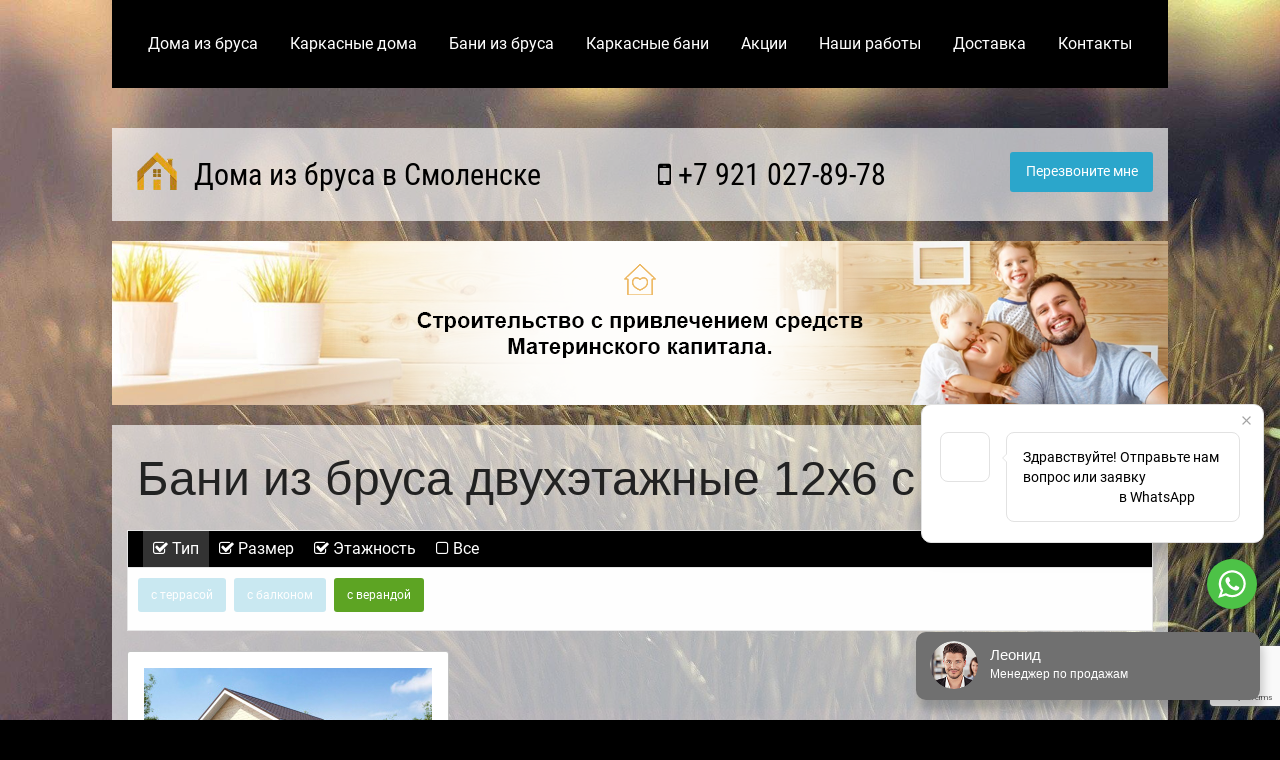

--- FILE ---
content_type: text/html; charset=UTF-8
request_url: https://smolenskbrusdoma.ru/bani-iz-brusa-dvukhetazhnye-12x6-s-verandoy/
body_size: 23282
content:
<!doctype html>
<html class="no-js" lang="ru">
  <head>
    <meta http-equiv="Content-Type" content="text/html; charset=UTF-8" />
<meta name="description" content="Закажите строительство бани из бруса двухэтажные 12х6 с верандой в Смоленске по выгодным ценам по типовому или индивидуальному проекту" />
<link href="/bitrix/cache/css/18/main/page_49de1901387e4e5975cbc0b58e1c2b9f/page_49de1901387e4e5975cbc0b58e1c2b9f_v1.css?17664087231422" type="text/css"  rel="stylesheet" />
<link href="/bitrix/cache/css/18/main/template_6ea16fda9487f314142b231e46983c77/template_6ea16fda9487f314142b231e46983c77_v1.css?1766406808753" type="text/css"  data-template-style="true" rel="stylesheet" />
    <title>Бани из бруса двухэтажные 12х6 с верандой в Смоленске - строительство под ключ недорого</title>
    <meta http-equiv="x-ua-compatible" content="ie=edge">
    <meta name="viewport" content="width=device-width, initial-scale=1.0" />
    
	 
    <link rel="stylesheet" href="/css/foundation.min.css" />
    
    <style type="text/css">@font-face{font-family:'Roboto';font-style:italic;font-weight:400;src:url(https://fonts.gstatic.com/s/roboto/v30/KFOkCnqEu92Fr1Mu51xFIzIFKw.woff2)format('woff2');unicode-range:U+0460-052F,U+1C80-1C88,U+20B4,U+2DE0-2DFF,U+A640-A69F,U+FE2E-FE2F}@font-face{font-family:'Roboto';font-style:italic;font-weight:400;src:url(https://fonts.gstatic.com/s/roboto/v30/KFOkCnqEu92Fr1Mu51xMIzIFKw.woff2)format('woff2');unicode-range:U+0301,U+0400-045F,U+0490-0491,U+04B0-04B1,U+2116}@font-face{font-family:'Roboto';font-style:italic;font-weight:400;src:url(https://fonts.gstatic.com/s/roboto/v30/KFOkCnqEu92Fr1Mu51xGIzIFKw.woff2)format('woff2');unicode-range:U+0100-024F,U+0259,U+1E00-1EFF,U+2020,U+20A0-20AB,U+20AD-20CF,U+2113,U+2C60-2C7F,U+A720-A7FF}@font-face{font-family:'Roboto';font-style:italic;font-weight:400;src:url(https://fonts.gstatic.com/s/roboto/v30/KFOkCnqEu92Fr1Mu51xIIzI.woff2)format('woff2');unicode-range:U+0000-00FF,U+0131,U+0152-0153,U+02BB-02BC,U+02C6,U+02DA,U+02DC,U+2000-206F,U+2074,U+20AC,U+2122,U+2191,U+2193,U+2212,U+2215,U+FEFF,U+FFFD}@font-face{font-family:'Roboto';font-style:normal;font-weight:300;src:url(https://fonts.gstatic.com/s/roboto/v30/KFOlCnqEu92Fr1MmSU5fCRc4EsA.woff2)format('woff2');unicode-range:U+0460-052F,U+1C80-1C88,U+20B4,U+2DE0-2DFF,U+A640-A69F,U+FE2E-FE2F}@font-face{font-family:'Roboto';font-style:normal;font-weight:300;src:url(https://fonts.gstatic.com/s/roboto/v30/KFOlCnqEu92Fr1MmSU5fABc4EsA.woff2)format('woff2');unicode-range:U+0301,U+0400-045F,U+0490-0491,U+04B0-04B1,U+2116}@font-face{font-family:'Roboto';font-style:normal;font-weight:300;src:url(https://fonts.gstatic.com/s/roboto/v30/KFOlCnqEu92Fr1MmSU5fChc4EsA.woff2)format('woff2');unicode-range:U+0100-024F,U+0259,U+1E00-1EFF,U+2020,U+20A0-20AB,U+20AD-20CF,U+2113,U+2C60-2C7F,U+A720-A7FF}@font-face{font-family:'Roboto';font-style:normal;font-weight:300;src:url(https://fonts.gstatic.com/s/roboto/v30/KFOlCnqEu92Fr1MmSU5fBBc4.woff2)format('woff2');unicode-range:U+0000-00FF,U+0131,U+0152-0153,U+02BB-02BC,U+02C6,U+02DA,U+02DC,U+2000-206F,U+2074,U+20AC,U+2122,U+2191,U+2193,U+2212,U+2215,U+FEFF,U+FFFD}@font-face{font-family:'Roboto';font-style:normal;font-weight:400;src:url(https://fonts.gstatic.com/s/roboto/v30/KFOmCnqEu92Fr1Mu72xKOzY.woff2)format('woff2');unicode-range:U+0460-052F,U+1C80-1C88,U+20B4,U+2DE0-2DFF,U+A640-A69F,U+FE2E-FE2F}@font-face{font-family:'Roboto';font-style:normal;font-weight:400;src:url(https://fonts.gstatic.com/s/roboto/v30/KFOmCnqEu92Fr1Mu5mxKOzY.woff2)format('woff2');unicode-range:U+0301,U+0400-045F,U+0490-0491,U+04B0-04B1,U+2116}@font-face{font-family:'Roboto';font-style:normal;font-weight:400;src:url(https://fonts.gstatic.com/s/roboto/v30/KFOmCnqEu92Fr1Mu7GxKOzY.woff2)format('woff2');unicode-range:U+0100-024F,U+0259,U+1E00-1EFF,U+2020,U+20A0-20AB,U+20AD-20CF,U+2113,U+2C60-2C7F,U+A720-A7FF}@font-face{font-family:'Roboto';font-style:normal;font-weight:400;src:url(https://fonts.gstatic.com/s/roboto/v30/KFOmCnqEu92Fr1Mu4mxK.woff2)format('woff2');unicode-range:U+0000-00FF,U+0131,U+0152-0153,U+02BB-02BC,U+02C6,U+02DA,U+02DC,U+2000-206F,U+2074,U+20AC,U+2122,U+2191,U+2193,U+2212,U+2215,U+FEFF,U+FFFD}@font-face{font-family:'Roboto';font-style:normal;font-weight:500;src:url(https://fonts.gstatic.com/s/roboto/v30/KFOlCnqEu92Fr1MmEU9fCRc4EsA.woff2)format('woff2');unicode-range:U+0460-052F,U+1C80-1C88,U+20B4,U+2DE0-2DFF,U+A640-A69F,U+FE2E-FE2F}@font-face{font-family:'Roboto';font-style:normal;font-weight:500;src:url(https://fonts.gstatic.com/s/roboto/v30/KFOlCnqEu92Fr1MmEU9fABc4EsA.woff2)format('woff2');unicode-range:U+0301,U+0400-045F,U+0490-0491,U+04B0-04B1,U+2116}@font-face{font-family:'Roboto';font-style:normal;font-weight:500;src:url(https://fonts.gstatic.com/s/roboto/v30/KFOlCnqEu92Fr1MmEU9fChc4EsA.woff2)format('woff2');unicode-range:U+0100-024F,U+0259,U+1E00-1EFF,U+2020,U+20A0-20AB,U+20AD-20CF,U+2113,U+2C60-2C7F,U+A720-A7FF}@font-face{font-family:'Roboto';font-style:normal;font-weight:500;src:url(https://fonts.gstatic.com/s/roboto/v30/KFOlCnqEu92Fr1MmEU9fBBc4.woff2)format('woff2');unicode-range:U+0000-00FF,U+0131,U+0152-0153,U+02BB-02BC,U+02C6,U+02DA,U+02DC,U+2000-206F,U+2074,U+20AC,U+2122,U+2191,U+2193,U+2212,U+2215,U+FEFF,U+FFFD}@font-face{font-family:'Roboto';font-style:normal;font-weight:700;src:url(https://fonts.gstatic.com/s/roboto/v30/KFOlCnqEu92Fr1MmWUlfCRc4EsA.woff2)format('woff2');unicode-range:U+0460-052F,U+1C80-1C88,U+20B4,U+2DE0-2DFF,U+A640-A69F,U+FE2E-FE2F}@font-face{font-family:'Roboto';font-style:normal;font-weight:700;src:url(https://fonts.gstatic.com/s/roboto/v30/KFOlCnqEu92Fr1MmWUlfABc4EsA.woff2)format('woff2');unicode-range:U+0301,U+0400-045F,U+0490-0491,U+04B0-04B1,U+2116}@font-face{font-family:'Roboto';font-style:normal;font-weight:700;src:url(https://fonts.gstatic.com/s/roboto/v30/KFOlCnqEu92Fr1MmWUlfChc4EsA.woff2)format('woff2');unicode-range:U+0100-024F,U+0259,U+1E00-1EFF,U+2020,U+20A0-20AB,U+20AD-20CF,U+2113,U+2C60-2C7F,U+A720-A7FF}@font-face{font-family:'Roboto';font-style:normal;font-weight:700;src:url(https://fonts.gstatic.com/s/roboto/v30/KFOlCnqEu92Fr1MmWUlfBBc4.woff2)format('woff2');unicode-range:U+0000-00FF,U+0131,U+0152-0153,U+02BB-02BC,U+02C6,U+02DA,U+02DC,U+2000-206F,U+2074,U+20AC,U+2122,U+2191,U+2193,U+2212,U+2215,U+FEFF,U+FFFD}@font-face{font-family:'Roboto Condensed';font-style:italic;font-weight:400;src:url(https://fonts.gstatic.com/s/robotocondensed/v25/ieVj2ZhZI2eCN5jzbjEETS9weq8-19eLAgM9UvI.woff2)format('woff2');unicode-range:U+0460-052F,U+1C80-1C88,U+20B4,U+2DE0-2DFF,U+A640-A69F,U+FE2E-FE2F}@font-face{font-family:'Roboto Condensed';font-style:italic;font-weight:400;src:url(https://fonts.gstatic.com/s/robotocondensed/v25/ieVj2ZhZI2eCN5jzbjEETS9weq8-19eLCwM9UvI.woff2)format('woff2');unicode-range:U+0301,U+0400-045F,U+0490-0491,U+04B0-04B1,U+2116}@font-face{font-family:'Roboto Condensed';font-style:italic;font-weight:400;src:url(https://fonts.gstatic.com/s/robotocondensed/v25/ieVj2ZhZI2eCN5jzbjEETS9weq8-19eLAQM9UvI.woff2)format('woff2');unicode-range:U+0100-024F,U+0259,U+1E00-1EFF,U+2020,U+20A0-20AB,U+20AD-20CF,U+2113,U+2C60-2C7F,U+A720-A7FF}@font-face{font-family:'Roboto Condensed';font-style:italic;font-weight:400;src:url(https://fonts.gstatic.com/s/robotocondensed/v25/ieVj2ZhZI2eCN5jzbjEETS9weq8-19eLDwM9.woff2)format('woff2');unicode-range:U+0000-00FF,U+0131,U+0152-0153,U+02BB-02BC,U+02C6,U+02DA,U+02DC,U+2000-206F,U+2074,U+20AC,U+2122,U+2191,U+2193,U+2212,U+2215,U+FEFF,U+FFFD}@font-face{font-family:'Roboto Condensed';font-style:normal;font-weight:400;src:url(https://fonts.gstatic.com/s/robotocondensed/v25/ieVl2ZhZI2eCN5jzbjEETS9weq8-19-7DRs5.woff2)format('woff2');unicode-range:U+0460-052F,U+1C80-1C88,U+20B4,U+2DE0-2DFF,U+A640-A69F,U+FE2E-FE2F}@font-face{font-family:'Roboto Condensed';font-style:normal;font-weight:400;src:url(https://fonts.gstatic.com/s/robotocondensed/v25/ieVl2ZhZI2eCN5jzbjEETS9weq8-19a7DRs5.woff2)format('woff2');unicode-range:U+0301,U+0400-045F,U+0490-0491,U+04B0-04B1,U+2116}@font-face{font-family:'Roboto Condensed';font-style:normal;font-weight:400;src:url(https://fonts.gstatic.com/s/robotocondensed/v25/ieVl2ZhZI2eCN5jzbjEETS9weq8-19y7DRs5.woff2)format('woff2');unicode-range:U+0100-024F,U+0259,U+1E00-1EFF,U+2020,U+20A0-20AB,U+20AD-20CF,U+2113,U+2C60-2C7F,U+A720-A7FF}@font-face{font-family:'Roboto Condensed';font-style:normal;font-weight:400;src:url(https://fonts.gstatic.com/s/robotocondensed/v25/ieVl2ZhZI2eCN5jzbjEETS9weq8-19K7DQ.woff2)format('woff2');unicode-range:U+0000-00FF,U+0131,U+0152-0153,U+02BB-02BC,U+02C6,U+02DA,U+02DC,U+2000-206F,U+2074,U+20AC,U+2122,U+2191,U+2193,U+2212,U+2215,U+FEFF,U+FFFD}@font-face{font-family:'Roboto Condensed';font-style:normal;font-weight:700;src:url(https://fonts.gstatic.com/s/robotocondensed/v25/ieVi2ZhZI2eCN5jzbjEETS9weq8-32meGCkYb8td.woff2)format('woff2');unicode-range:U+0460-052F,U+1C80-1C88,U+20B4,U+2DE0-2DFF,U+A640-A69F,U+FE2E-FE2F}@font-face{font-family:'Roboto Condensed';font-style:normal;font-weight:700;src:url(https://fonts.gstatic.com/s/robotocondensed/v25/ieVi2ZhZI2eCN5jzbjEETS9weq8-32meGCAYb8td.woff2)format('woff2');unicode-range:U+0301,U+0400-045F,U+0490-0491,U+04B0-04B1,U+2116}@font-face{font-family:'Roboto Condensed';font-style:normal;font-weight:700;src:url(https://fonts.gstatic.com/s/robotocondensed/v25/ieVi2ZhZI2eCN5jzbjEETS9weq8-32meGCoYb8td.woff2)format('woff2');unicode-range:U+0100-024F,U+0259,U+1E00-1EFF,U+2020,U+20A0-20AB,U+20AD-20CF,U+2113,U+2C60-2C7F,U+A720-A7FF}@font-face{font-family:'Roboto Condensed';font-style:normal;font-weight:700;src:url(https://fonts.gstatic.com/s/robotocondensed/v25/ieVi2ZhZI2eCN5jzbjEETS9weq8-32meGCQYbw.woff2)format('woff2');unicode-range:U+0000-00FF,U+0131,U+0152-0153,U+02BB-02BC,U+02C6,U+02DA,U+02DC,U+2000-206F,U+2074,U+20AC,U+2122,U+2191,U+2193,U+2212,U+2215,U+FEFF,U+FFFD}@font-face{font-family:'FontAwesome';src:url(https://maxcdn.bootstrapcdn.com/font-awesome/4.5.0/fonts/fontawesome-webfont.eot?v=4.5.0);src:url(https://maxcdn.bootstrapcdn.com/font-awesome/4.5.0/fonts/fontawesome-webfont.eot?#iefix&v=4.5.0) format('embedded-opentype'),url(https://maxcdn.bootstrapcdn.com/font-awesome/4.5.0/fonts/fontawesome-webfont.woff2?v=4.5.0) format('woff2'),url(https://maxcdn.bootstrapcdn.com/font-awesome/4.5.0/fonts/fontawesome-webfont.woff?v=4.5.0) format('woff'),url(https://maxcdn.bootstrapcdn.com/font-awesome/4.5.0/fonts/fontawesome-webfont.ttf?v=4.5.0) format('truetype'),url(https://maxcdn.bootstrapcdn.com/font-awesome/4.5.0/fonts/fontawesome-webfont.svg?v=4.5.0#fontawesomeregular) format('svg');font-weight:normal;font-style:normal}.fa{display:inline-block;font:normal normal normal 14px/1 FontAwesome;font-size:inherit;text-rendering:auto;-webkit-font-smoothing:antialiased;-moz-osx-font-smoothing:grayscale}.fa-lg{font-size:1.33333333em;line-height:.75em;vertical-align:-15%}.fa-2x{font-size:2em}.fa-3x{font-size:3em}.fa-4x{font-size:4em}.fa-5x{font-size:5em}.fa-fw{width:1.28571429em;text-align:center}.fa-ul{padding-left:0;margin-left:2.14285714em;list-style-type:none}.fa-ul>li{position:relative}.fa-li{position:absolute;left:-2.14285714em;width:2.14285714em;top:.14285714em;text-align:center}.fa-li.fa-lg{left:-1.85714286em}.fa-border{padding:.2em .25em .15em;border:solid .08em #eee;border-radius:.1em}.fa-pull-left{float:left}.fa-pull-right{float:right}.fa.fa-pull-left{margin-right:.3em}.fa.fa-pull-right{margin-left:.3em}.pull-right{float:right}.pull-left{float:left}.fa.pull-left{margin-right:.3em}.fa.pull-right{margin-left:.3em}.fa-spin{-webkit-animation:fa-spin 2s infinite linear;animation:fa-spin 2s infinite linear}.fa-pulse{-webkit-animation:fa-spin 1s infinite steps(8);animation:fa-spin 1s infinite steps(8)}@-webkit-keyframes fa-spin{0%{-webkit-transform:rotate(0deg);transform:rotate(0deg)}100%{-webkit-transform:rotate(359deg);transform:rotate(359deg)}}@keyframes fa-spin{0%{-webkit-transform:rotate(0deg);transform:rotate(0deg)}100%{-webkit-transform:rotate(359deg);transform:rotate(359deg)}}.fa-rotate-90{filter:progid:DXImageTransform.Microsoft.BasicImage(rotation=1);-webkit-transform:rotate(90deg);-ms-transform:rotate(90deg);transform:rotate(90deg)}.fa-rotate-180{filter:progid:DXImageTransform.Microsoft.BasicImage(rotation=2);-webkit-transform:rotate(180deg);-ms-transform:rotate(180deg);transform:rotate(180deg)}.fa-rotate-270{filter:progid:DXImageTransform.Microsoft.BasicImage(rotation=3);-webkit-transform:rotate(270deg);-ms-transform:rotate(270deg);transform:rotate(270deg)}.fa-flip-horizontal{filter:progid:DXImageTransform.Microsoft.BasicImage(rotation=0, mirror=1);-webkit-transform:scale(-1, 1);-ms-transform:scale(-1, 1);transform:scale(-1, 1)}.fa-flip-vertical{filter:progid:DXImageTransform.Microsoft.BasicImage(rotation=2, mirror=1);-webkit-transform:scale(1, -1);-ms-transform:scale(1, -1);transform:scale(1, -1)}:root .fa-rotate-90,:root .fa-rotate-180,:root .fa-rotate-270,:root .fa-flip-horizontal,:root .fa-flip-vertical{filter:none}.fa-stack{position:relative;display:inline-block;width:2em;height:2em;line-height:2em;vertical-align:middle}.fa-stack-1x,.fa-stack-2x{position:absolute;left:0;width:100%;text-align:center}.fa-stack-1x{line-height:inherit}.fa-stack-2x{font-size:2em}.fa-inverse{color:#fff}.fa-glass:before{content:"\f000"}.fa-music:before{content:"\f001"}.fa-search:before{content:"\f002"}.fa-envelope-o:before{content:"\f003"}.fa-heart:before{content:"\f004"}.fa-star:before{content:"\f005"}.fa-star-o:before{content:"\f006"}.fa-user:before{content:"\f007"}.fa-film:before{content:"\f008"}.fa-th-large:before{content:"\f009"}.fa-th:before{content:"\f00a"}.fa-th-list:before{content:"\f00b"}.fa-check:before{content:"\f00c"}.fa-remove:before,.fa-close:before,.fa-times:before{content:"\f00d"}.fa-search-plus:before{content:"\f00e"}.fa-search-minus:before{content:"\f010"}.fa-power-off:before{content:"\f011"}.fa-signal:before{content:"\f012"}.fa-gear:before,.fa-cog:before{content:"\f013"}.fa-trash-o:before{content:"\f014"}.fa-home:before{content:"\f015"}.fa-file-o:before{content:"\f016"}.fa-clock-o:before{content:"\f017"}.fa-road:before{content:"\f018"}.fa-download:before{content:"\f019"}.fa-arrow-circle-o-down:before{content:"\f01a"}.fa-arrow-circle-o-up:before{content:"\f01b"}.fa-inbox:before{content:"\f01c"}.fa-play-circle-o:before{content:"\f01d"}.fa-rotate-right:before,.fa-repeat:before{content:"\f01e"}.fa-refresh:before{content:"\f021"}.fa-list-alt:before{content:"\f022"}.fa-lock:before{content:"\f023"}.fa-flag:before{content:"\f024"}.fa-headphones:before{content:"\f025"}.fa-volume-off:before{content:"\f026"}.fa-volume-down:before{content:"\f027"}.fa-volume-up:before{content:"\f028"}.fa-qrcode:before{content:"\f029"}.fa-barcode:before{content:"\f02a"}.fa-tag:before{content:"\f02b"}.fa-tags:before{content:"\f02c"}.fa-book:before{content:"\f02d"}.fa-bookmark:before{content:"\f02e"}.fa-print:before{content:"\f02f"}.fa-camera:before{content:"\f030"}.fa-font:before{content:"\f031"}.fa-bold:before{content:"\f032"}.fa-italic:before{content:"\f033"}.fa-text-height:before{content:"\f034"}.fa-text-width:before{content:"\f035"}.fa-align-left:before{content:"\f036"}.fa-align-center:before{content:"\f037"}.fa-align-right:before{content:"\f038"}.fa-align-justify:before{content:"\f039"}.fa-list:before{content:"\f03a"}.fa-dedent:before,.fa-outdent:before{content:"\f03b"}.fa-indent:before{content:"\f03c"}.fa-video-camera:before{content:"\f03d"}.fa-photo:before,.fa-image:before,.fa-picture-o:before{content:"\f03e"}.fa-pencil:before{content:"\f040"}.fa-map-marker:before{content:"\f041"}.fa-adjust:before{content:"\f042"}.fa-tint:before{content:"\f043"}.fa-edit:before,.fa-pencil-square-o:before{content:"\f044"}.fa-share-square-o:before{content:"\f045"}.fa-check-square-o:before{content:"\f046"}.fa-arrows:before{content:"\f047"}.fa-step-backward:before{content:"\f048"}.fa-fast-backward:before{content:"\f049"}.fa-backward:before{content:"\f04a"}.fa-play:before{content:"\f04b"}.fa-pause:before{content:"\f04c"}.fa-stop:before{content:"\f04d"}.fa-forward:before{content:"\f04e"}.fa-fast-forward:before{content:"\f050"}.fa-step-forward:before{content:"\f051"}.fa-eject:before{content:"\f052"}.fa-chevron-left:before{content:"\f053"}.fa-chevron-right:before{content:"\f054"}.fa-plus-circle:before{content:"\f055"}.fa-minus-circle:before{content:"\f056"}.fa-times-circle:before{content:"\f057"}.fa-check-circle:before{content:"\f058"}.fa-question-circle:before{content:"\f059"}.fa-info-circle:before{content:"\f05a"}.fa-crosshairs:before{content:"\f05b"}.fa-times-circle-o:before{content:"\f05c"}.fa-check-circle-o:before{content:"\f05d"}.fa-ban:before{content:"\f05e"}.fa-arrow-left:before{content:"\f060"}.fa-arrow-right:before{content:"\f061"}.fa-arrow-up:before{content:"\f062"}.fa-arrow-down:before{content:"\f063"}.fa-mail-forward:before,.fa-share:before{content:"\f064"}.fa-expand:before{content:"\f065"}.fa-compress:before{content:"\f066"}.fa-plus:before{content:"\f067"}.fa-minus:before{content:"\f068"}.fa-asterisk:before{content:"\f069"}.fa-exclamation-circle:before{content:"\f06a"}.fa-gift:before{content:"\f06b"}.fa-leaf:before{content:"\f06c"}.fa-fire:before{content:"\f06d"}.fa-eye:before{content:"\f06e"}.fa-eye-slash:before{content:"\f070"}.fa-warning:before,.fa-exclamation-triangle:before{content:"\f071"}.fa-plane:before{content:"\f072"}.fa-calendar:before{content:"\f073"}.fa-random:before{content:"\f074"}.fa-comment:before{content:"\f075"}.fa-magnet:before{content:"\f076"}.fa-chevron-up:before{content:"\f077"}.fa-chevron-down:before{content:"\f078"}.fa-retweet:before{content:"\f079"}.fa-shopping-cart:before{content:"\f07a"}.fa-folder:before{content:"\f07b"}.fa-folder-open:before{content:"\f07c"}.fa-arrows-v:before{content:"\f07d"}.fa-arrows-h:before{content:"\f07e"}.fa-bar-chart-o:before,.fa-bar-chart:before{content:"\f080"}.fa-twitter-square:before{content:"\f081"}.fa-facebook-square:before{content:"\f082"}.fa-camera-retro:before{content:"\f083"}.fa-key:before{content:"\f084"}.fa-gears:before,.fa-cogs:before{content:"\f085"}.fa-comments:before{content:"\f086"}.fa-thumbs-o-up:before{content:"\f087"}.fa-thumbs-o-down:before{content:"\f088"}.fa-star-half:before{content:"\f089"}.fa-heart-o:before{content:"\f08a"}.fa-sign-out:before{content:"\f08b"}.fa-linkedin-square:before{content:"\f08c"}.fa-thumb-tack:before{content:"\f08d"}.fa-external-link:before{content:"\f08e"}.fa-sign-in:before{content:"\f090"}.fa-trophy:before{content:"\f091"}.fa-github-square:before{content:"\f092"}.fa-upload:before{content:"\f093"}.fa-lemon-o:before{content:"\f094"}.fa-phone:before{content:"\f095"}.fa-square-o:before{content:"\f096"}.fa-bookmark-o:before{content:"\f097"}.fa-phone-square:before{content:"\f098"}.fa-twitter:before{content:"\f099"}.fa-facebook-f:before,.fa-facebook:before{content:"\f09a"}.fa-github:before{content:"\f09b"}.fa-unlock:before{content:"\f09c"}.fa-credit-card:before{content:"\f09d"}.fa-feed:before,.fa-rss:before{content:"\f09e"}.fa-hdd-o:before{content:"\f0a0"}.fa-bullhorn:before{content:"\f0a1"}.fa-bell:before{content:"\f0f3"}.fa-certificate:before{content:"\f0a3"}.fa-hand-o-right:before{content:"\f0a4"}.fa-hand-o-left:before{content:"\f0a5"}.fa-hand-o-up:before{content:"\f0a6"}.fa-hand-o-down:before{content:"\f0a7"}.fa-arrow-circle-left:before{content:"\f0a8"}.fa-arrow-circle-right:before{content:"\f0a9"}.fa-arrow-circle-up:before{content:"\f0aa"}.fa-arrow-circle-down:before{content:"\f0ab"}.fa-globe:before{content:"\f0ac"}.fa-wrench:before{content:"\f0ad"}.fa-tasks:before{content:"\f0ae"}.fa-filter:before{content:"\f0b0"}.fa-briefcase:before{content:"\f0b1"}.fa-arrows-alt:before{content:"\f0b2"}.fa-group:before,.fa-users:before{content:"\f0c0"}.fa-chain:before,.fa-link:before{content:"\f0c1"}.fa-cloud:before{content:"\f0c2"}.fa-flask:before{content:"\f0c3"}.fa-cut:before,.fa-scissors:before{content:"\f0c4"}.fa-copy:before,.fa-files-o:before{content:"\f0c5"}.fa-paperclip:before{content:"\f0c6"}.fa-save:before,.fa-floppy-o:before{content:"\f0c7"}.fa-square:before{content:"\f0c8"}.fa-navicon:before,.fa-reorder:before,.fa-bars:before{content:"\f0c9"}.fa-list-ul:before{content:"\f0ca"}.fa-list-ol:before{content:"\f0cb"}.fa-strikethrough:before{content:"\f0cc"}.fa-underline:before{content:"\f0cd"}.fa-table:before{content:"\f0ce"}.fa-magic:before{content:"\f0d0"}.fa-truck:before{content:"\f0d1"}.fa-pinterest:before{content:"\f0d2"}.fa-pinterest-square:before{content:"\f0d3"}.fa-google-plus-square:before{content:"\f0d4"}.fa-google-plus:before{content:"\f0d5"}.fa-money:before{content:"\f0d6"}.fa-caret-down:before{content:"\f0d7"}.fa-caret-up:before{content:"\f0d8"}.fa-caret-left:before{content:"\f0d9"}.fa-caret-right:before{content:"\f0da"}.fa-columns:before{content:"\f0db"}.fa-unsorted:before,.fa-sort:before{content:"\f0dc"}.fa-sort-down:before,.fa-sort-desc:before{content:"\f0dd"}.fa-sort-up:before,.fa-sort-asc:before{content:"\f0de"}.fa-envelope:before{content:"\f0e0"}.fa-linkedin:before{content:"\f0e1"}.fa-rotate-left:before,.fa-undo:before{content:"\f0e2"}.fa-legal:before,.fa-gavel:before{content:"\f0e3"}.fa-dashboard:before,.fa-tachometer:before{content:"\f0e4"}.fa-comment-o:before{content:"\f0e5"}.fa-comments-o:before{content:"\f0e6"}.fa-flash:before,.fa-bolt:before{content:"\f0e7"}.fa-sitemap:before{content:"\f0e8"}.fa-umbrella:before{content:"\f0e9"}.fa-paste:before,.fa-clipboard:before{content:"\f0ea"}.fa-lightbulb-o:before{content:"\f0eb"}.fa-exchange:before{content:"\f0ec"}.fa-cloud-download:before{content:"\f0ed"}.fa-cloud-upload:before{content:"\f0ee"}.fa-user-md:before{content:"\f0f0"}.fa-stethoscope:before{content:"\f0f1"}.fa-suitcase:before{content:"\f0f2"}.fa-bell-o:before{content:"\f0a2"}.fa-coffee:before{content:"\f0f4"}.fa-cutlery:before{content:"\f0f5"}.fa-file-text-o:before{content:"\f0f6"}.fa-building-o:before{content:"\f0f7"}.fa-hospital-o:before{content:"\f0f8"}.fa-ambulance:before{content:"\f0f9"}.fa-medkit:before{content:"\f0fa"}.fa-fighter-jet:before{content:"\f0fb"}.fa-beer:before{content:"\f0fc"}.fa-h-square:before{content:"\f0fd"}.fa-plus-square:before{content:"\f0fe"}.fa-angle-double-left:before{content:"\f100"}.fa-angle-double-right:before{content:"\f101"}.fa-angle-double-up:before{content:"\f102"}.fa-angle-double-down:before{content:"\f103"}.fa-angle-left:before{content:"\f104"}.fa-angle-right:before{content:"\f105"}.fa-angle-up:before{content:"\f106"}.fa-angle-down:before{content:"\f107"}.fa-desktop:before{content:"\f108"}.fa-laptop:before{content:"\f109"}.fa-tablet:before{content:"\f10a"}.fa-mobile-phone:before,.fa-mobile:before{content:"\f10b"}.fa-circle-o:before{content:"\f10c"}.fa-quote-left:before{content:"\f10d"}.fa-quote-right:before{content:"\f10e"}.fa-spinner:before{content:"\f110"}.fa-circle:before{content:"\f111"}.fa-mail-reply:before,.fa-reply:before{content:"\f112"}.fa-github-alt:before{content:"\f113"}.fa-folder-o:before{content:"\f114"}.fa-folder-open-o:before{content:"\f115"}.fa-smile-o:before{content:"\f118"}.fa-frown-o:before{content:"\f119"}.fa-meh-o:before{content:"\f11a"}.fa-gamepad:before{content:"\f11b"}.fa-keyboard-o:before{content:"\f11c"}.fa-flag-o:before{content:"\f11d"}.fa-flag-checkered:before{content:"\f11e"}.fa-terminal:before{content:"\f120"}.fa-code:before{content:"\f121"}.fa-mail-reply-all:before,.fa-reply-all:before{content:"\f122"}.fa-star-half-empty:before,.fa-star-half-full:before,.fa-star-half-o:before{content:"\f123"}.fa-location-arrow:before{content:"\f124"}.fa-crop:before{content:"\f125"}.fa-code-fork:before{content:"\f126"}.fa-unlink:before,.fa-chain-broken:before{content:"\f127"}.fa-question:before{content:"\f128"}.fa-info:before{content:"\f129"}.fa-exclamation:before{content:"\f12a"}.fa-superscript:before{content:"\f12b"}.fa-subscript:before{content:"\f12c"}.fa-eraser:before{content:"\f12d"}.fa-puzzle-piece:before{content:"\f12e"}.fa-microphone:before{content:"\f130"}.fa-microphone-slash:before{content:"\f131"}.fa-shield:before{content:"\f132"}.fa-calendar-o:before{content:"\f133"}.fa-fire-extinguisher:before{content:"\f134"}.fa-rocket:before{content:"\f135"}.fa-maxcdn:before{content:"\f136"}.fa-chevron-circle-left:before{content:"\f137"}.fa-chevron-circle-right:before{content:"\f138"}.fa-chevron-circle-up:before{content:"\f139"}.fa-chevron-circle-down:before{content:"\f13a"}.fa-html5:before{content:"\f13b"}.fa-css3:before{content:"\f13c"}.fa-anchor:before{content:"\f13d"}.fa-unlock-alt:before{content:"\f13e"}.fa-bullseye:before{content:"\f140"}.fa-ellipsis-h:before{content:"\f141"}.fa-ellipsis-v:before{content:"\f142"}.fa-rss-square:before{content:"\f143"}.fa-play-circle:before{content:"\f144"}.fa-ticket:before{content:"\f145"}.fa-minus-square:before{content:"\f146"}.fa-minus-square-o:before{content:"\f147"}.fa-level-up:before{content:"\f148"}.fa-level-down:before{content:"\f149"}.fa-check-square:before{content:"\f14a"}.fa-pencil-square:before{content:"\f14b"}.fa-external-link-square:before{content:"\f14c"}.fa-share-square:before{content:"\f14d"}.fa-compass:before{content:"\f14e"}.fa-toggle-down:before,.fa-caret-square-o-down:before{content:"\f150"}.fa-toggle-up:before,.fa-caret-square-o-up:before{content:"\f151"}.fa-toggle-right:before,.fa-caret-square-o-right:before{content:"\f152"}.fa-euro:before,.fa-eur:before{content:"\f153"}.fa-gbp:before{content:"\f154"}.fa-dollar:before,.fa-usd:before{content:"\f155"}.fa-rupee:before,.fa-inr:before{content:"\f156"}.fa-cny:before,.fa-rmb:before,.fa-yen:before,.fa-jpy:before{content:"\f157"}.fa-ruble:before,.fa-rouble:before,.fa-rub:before{content:"\f158"}.fa-won:before,.fa-krw:before{content:"\f159"}.fa-bitcoin:before,.fa-btc:before{content:"\f15a"}.fa-file:before{content:"\f15b"}.fa-file-text:before{content:"\f15c"}.fa-sort-alpha-asc:before{content:"\f15d"}.fa-sort-alpha-desc:before{content:"\f15e"}.fa-sort-amount-asc:before{content:"\f160"}.fa-sort-amount-desc:before{content:"\f161"}.fa-sort-numeric-asc:before{content:"\f162"}.fa-sort-numeric-desc:before{content:"\f163"}.fa-thumbs-up:before{content:"\f164"}.fa-thumbs-down:before{content:"\f165"}.fa-youtube-square:before{content:"\f166"}.fa-youtube:before{content:"\f167"}.fa-xing:before{content:"\f168"}.fa-xing-square:before{content:"\f169"}.fa-youtube-play:before{content:"\f16a"}.fa-dropbox:before{content:"\f16b"}.fa-stack-overflow:before{content:"\f16c"}.fa-instagram:before{content:"\f16d"}.fa-flickr:before{content:"\f16e"}.fa-adn:before{content:"\f170"}.fa-bitbucket:before{content:"\f171"}.fa-bitbucket-square:before{content:"\f172"}.fa-tumblr:before{content:"\f173"}.fa-tumblr-square:before{content:"\f174"}.fa-long-arrow-down:before{content:"\f175"}.fa-long-arrow-up:before{content:"\f176"}.fa-long-arrow-left:before{content:"\f177"}.fa-long-arrow-right:before{content:"\f178"}.fa-apple:before{content:"\f179"}.fa-windows:before{content:"\f17a"}.fa-android:before{content:"\f17b"}.fa-linux:before{content:"\f17c"}.fa-dribbble:before{content:"\f17d"}.fa-skype:before{content:"\f17e"}.fa-foursquare:before{content:"\f180"}.fa-trello:before{content:"\f181"}.fa-female:before{content:"\f182"}.fa-male:before{content:"\f183"}.fa-gittip:before,.fa-gratipay:before{content:"\f184"}.fa-sun-o:before{content:"\f185"}.fa-moon-o:before{content:"\f186"}.fa-archive:before{content:"\f187"}.fa-bug:before{content:"\f188"}.fa-vk:before{content:"\f189"}.fa-weibo:before{content:"\f18a"}.fa-renren:before{content:"\f18b"}.fa-pagelines:before{content:"\f18c"}.fa-stack-exchange:before{content:"\f18d"}.fa-arrow-circle-o-right:before{content:"\f18e"}.fa-arrow-circle-o-left:before{content:"\f190"}.fa-toggle-left:before,.fa-caret-square-o-left:before{content:"\f191"}.fa-dot-circle-o:before{content:"\f192"}.fa-wheelchair:before{content:"\f193"}.fa-vimeo-square:before{content:"\f194"}.fa-turkish-lira:before,.fa-try:before{content:"\f195"}.fa-plus-square-o:before{content:"\f196"}.fa-space-shuttle:before{content:"\f197"}.fa-slack:before{content:"\f198"}.fa-envelope-square:before{content:"\f199"}.fa-wordpress:before{content:"\f19a"}.fa-openid:before{content:"\f19b"}.fa-institution:before,.fa-bank:before,.fa-university:before{content:"\f19c"}.fa-mortar-board:before,.fa-graduation-cap:before{content:"\f19d"}.fa-yahoo:before{content:"\f19e"}.fa-google:before{content:"\f1a0"}.fa-reddit:before{content:"\f1a1"}.fa-reddit-square:before{content:"\f1a2"}.fa-stumbleupon-circle:before{content:"\f1a3"}.fa-stumbleupon:before{content:"\f1a4"}.fa-delicious:before{content:"\f1a5"}.fa-digg:before{content:"\f1a6"}.fa-pied-piper:before{content:"\f1a7"}.fa-pied-piper-alt:before{content:"\f1a8"}.fa-drupal:before{content:"\f1a9"}.fa-joomla:before{content:"\f1aa"}.fa-language:before{content:"\f1ab"}.fa-fax:before{content:"\f1ac"}.fa-building:before{content:"\f1ad"}.fa-child:before{content:"\f1ae"}.fa-paw:before{content:"\f1b0"}.fa-spoon:before{content:"\f1b1"}.fa-cube:before{content:"\f1b2"}.fa-cubes:before{content:"\f1b3"}.fa-behance:before{content:"\f1b4"}.fa-behance-square:before{content:"\f1b5"}.fa-steam:before{content:"\f1b6"}.fa-steam-square:before{content:"\f1b7"}.fa-recycle:before{content:"\f1b8"}.fa-automobile:before,.fa-car:before{content:"\f1b9"}.fa-cab:before,.fa-taxi:before{content:"\f1ba"}.fa-tree:before{content:"\f1bb"}.fa-spotify:before{content:"\f1bc"}.fa-deviantart:before{content:"\f1bd"}.fa-soundcloud:before{content:"\f1be"}.fa-database:before{content:"\f1c0"}.fa-file-pdf-o:before{content:"\f1c1"}.fa-file-word-o:before{content:"\f1c2"}.fa-file-excel-o:before{content:"\f1c3"}.fa-file-powerpoint-o:before{content:"\f1c4"}.fa-file-photo-o:before,.fa-file-picture-o:before,.fa-file-image-o:before{content:"\f1c5"}.fa-file-zip-o:before,.fa-file-archive-o:before{content:"\f1c6"}.fa-file-sound-o:before,.fa-file-audio-o:before{content:"\f1c7"}.fa-file-movie-o:before,.fa-file-video-o:before{content:"\f1c8"}.fa-file-code-o:before{content:"\f1c9"}.fa-vine:before{content:"\f1ca"}.fa-codepen:before{content:"\f1cb"}.fa-jsfiddle:before{content:"\f1cc"}.fa-life-bouy:before,.fa-life-buoy:before,.fa-life-saver:before,.fa-support:before,.fa-life-ring:before{content:"\f1cd"}.fa-circle-o-notch:before{content:"\f1ce"}.fa-ra:before,.fa-rebel:before{content:"\f1d0"}.fa-ge:before,.fa-empire:before{content:"\f1d1"}.fa-git-square:before{content:"\f1d2"}.fa-git:before{content:"\f1d3"}.fa-y-combinator-square:before,.fa-yc-square:before,.fa-hacker-news:before{content:"\f1d4"}.fa-tencent-weibo:before{content:"\f1d5"}.fa-qq:before{content:"\f1d6"}.fa-wechat:before,.fa-weixin:before{content:"\f1d7"}.fa-send:before,.fa-paper-plane:before{content:"\f1d8"}.fa-send-o:before,.fa-paper-plane-o:before{content:"\f1d9"}.fa-history:before{content:"\f1da"}.fa-circle-thin:before{content:"\f1db"}.fa-header:before{content:"\f1dc"}.fa-paragraph:before{content:"\f1dd"}.fa-sliders:before{content:"\f1de"}.fa-share-alt:before{content:"\f1e0"}.fa-share-alt-square:before{content:"\f1e1"}.fa-bomb:before{content:"\f1e2"}.fa-soccer-ball-o:before,.fa-futbol-o:before{content:"\f1e3"}.fa-tty:before{content:"\f1e4"}.fa-binoculars:before{content:"\f1e5"}.fa-plug:before{content:"\f1e6"}.fa-slideshare:before{content:"\f1e7"}.fa-twitch:before{content:"\f1e8"}.fa-yelp:before{content:"\f1e9"}.fa-newspaper-o:before{content:"\f1ea"}.fa-wifi:before{content:"\f1eb"}.fa-calculator:before{content:"\f1ec"}.fa-paypal:before{content:"\f1ed"}.fa-google-wallet:before{content:"\f1ee"}.fa-cc-visa:before{content:"\f1f0"}.fa-cc-mastercard:before{content:"\f1f1"}.fa-cc-discover:before{content:"\f1f2"}.fa-cc-amex:before{content:"\f1f3"}.fa-cc-paypal:before{content:"\f1f4"}.fa-cc-stripe:before{content:"\f1f5"}.fa-bell-slash:before{content:"\f1f6"}.fa-bell-slash-o:before{content:"\f1f7"}.fa-trash:before{content:"\f1f8"}.fa-copyright:before{content:"\f1f9"}.fa-at:before{content:"\f1fa"}.fa-eyedropper:before{content:"\f1fb"}.fa-paint-brush:before{content:"\f1fc"}.fa-birthday-cake:before{content:"\f1fd"}.fa-area-chart:before{content:"\f1fe"}.fa-pie-chart:before{content:"\f200"}.fa-line-chart:before{content:"\f201"}.fa-lastfm:before{content:"\f202"}.fa-lastfm-square:before{content:"\f203"}.fa-toggle-off:before{content:"\f204"}.fa-toggle-on:before{content:"\f205"}.fa-bicycle:before{content:"\f206"}.fa-bus:before{content:"\f207"}.fa-ioxhost:before{content:"\f208"}.fa-angellist:before{content:"\f209"}.fa-cc:before{content:"\f20a"}.fa-shekel:before,.fa-sheqel:before,.fa-ils:before{content:"\f20b"}.fa-meanpath:before{content:"\f20c"}.fa-buysellads:before{content:"\f20d"}.fa-connectdevelop:before{content:"\f20e"}.fa-dashcube:before{content:"\f210"}.fa-forumbee:before{content:"\f211"}.fa-leanpub:before{content:"\f212"}.fa-sellsy:before{content:"\f213"}.fa-shirtsinbulk:before{content:"\f214"}.fa-simplybuilt:before{content:"\f215"}.fa-skyatlas:before{content:"\f216"}.fa-cart-plus:before{content:"\f217"}.fa-cart-arrow-down:before{content:"\f218"}.fa-diamond:before{content:"\f219"}.fa-ship:before{content:"\f21a"}.fa-user-secret:before{content:"\f21b"}.fa-motorcycle:before{content:"\f21c"}.fa-street-view:before{content:"\f21d"}.fa-heartbeat:before{content:"\f21e"}.fa-venus:before{content:"\f221"}.fa-mars:before{content:"\f222"}.fa-mercury:before{content:"\f223"}.fa-intersex:before,.fa-transgender:before{content:"\f224"}.fa-transgender-alt:before{content:"\f225"}.fa-venus-double:before{content:"\f226"}.fa-mars-double:before{content:"\f227"}.fa-venus-mars:before{content:"\f228"}.fa-mars-stroke:before{content:"\f229"}.fa-mars-stroke-v:before{content:"\f22a"}.fa-mars-stroke-h:before{content:"\f22b"}.fa-neuter:before{content:"\f22c"}.fa-genderless:before{content:"\f22d"}.fa-facebook-official:before{content:"\f230"}.fa-pinterest-p:before{content:"\f231"}.fa-whatsapp:before{content:"\f232"}.fa-server:before{content:"\f233"}.fa-user-plus:before{content:"\f234"}.fa-user-times:before{content:"\f235"}.fa-hotel:before,.fa-bed:before{content:"\f236"}.fa-viacoin:before{content:"\f237"}.fa-train:before{content:"\f238"}.fa-subway:before{content:"\f239"}.fa-medium:before{content:"\f23a"}.fa-yc:before,.fa-y-combinator:before{content:"\f23b"}.fa-optin-monster:before{content:"\f23c"}.fa-opencart:before{content:"\f23d"}.fa-expeditedssl:before{content:"\f23e"}.fa-battery-4:before,.fa-battery-full:before{content:"\f240"}.fa-battery-3:before,.fa-battery-three-quarters:before{content:"\f241"}.fa-battery-2:before,.fa-battery-half:before{content:"\f242"}.fa-battery-1:before,.fa-battery-quarter:before{content:"\f243"}.fa-battery-0:before,.fa-battery-empty:before{content:"\f244"}.fa-mouse-pointer:before{content:"\f245"}.fa-i-cursor:before{content:"\f246"}.fa-object-group:before{content:"\f247"}.fa-object-ungroup:before{content:"\f248"}.fa-sticky-note:before{content:"\f249"}.fa-sticky-note-o:before{content:"\f24a"}.fa-cc-jcb:before{content:"\f24b"}.fa-cc-diners-club:before{content:"\f24c"}.fa-clone:before{content:"\f24d"}.fa-balance-scale:before{content:"\f24e"}.fa-hourglass-o:before{content:"\f250"}.fa-hourglass-1:before,.fa-hourglass-start:before{content:"\f251"}.fa-hourglass-2:before,.fa-hourglass-half:before{content:"\f252"}.fa-hourglass-3:before,.fa-hourglass-end:before{content:"\f253"}.fa-hourglass:before{content:"\f254"}.fa-hand-grab-o:before,.fa-hand-rock-o:before{content:"\f255"}.fa-hand-stop-o:before,.fa-hand-paper-o:before{content:"\f256"}.fa-hand-scissors-o:before{content:"\f257"}.fa-hand-lizard-o:before{content:"\f258"}.fa-hand-spock-o:before{content:"\f259"}.fa-hand-pointer-o:before{content:"\f25a"}.fa-hand-peace-o:before{content:"\f25b"}.fa-trademark:before{content:"\f25c"}.fa-registered:before{content:"\f25d"}.fa-creative-commons:before{content:"\f25e"}.fa-gg:before{content:"\f260"}.fa-gg-circle:before{content:"\f261"}.fa-tripadvisor:before{content:"\f262"}.fa-odnoklassniki:before{content:"\f263"}.fa-odnoklassniki-square:before{content:"\f264"}.fa-get-pocket:before{content:"\f265"}.fa-wikipedia-w:before{content:"\f266"}.fa-safari:before{content:"\f267"}.fa-chrome:before{content:"\f268"}.fa-firefox:before{content:"\f269"}.fa-opera:before{content:"\f26a"}.fa-internet-explorer:before{content:"\f26b"}.fa-tv:before,.fa-television:before{content:"\f26c"}.fa-contao:before{content:"\f26d"}.fa-500px:before{content:"\f26e"}.fa-amazon:before{content:"\f270"}.fa-calendar-plus-o:before{content:"\f271"}.fa-calendar-minus-o:before{content:"\f272"}.fa-calendar-times-o:before{content:"\f273"}.fa-calendar-check-o:before{content:"\f274"}.fa-industry:before{content:"\f275"}.fa-map-pin:before{content:"\f276"}.fa-map-signs:before{content:"\f277"}.fa-map-o:before{content:"\f278"}.fa-map:before{content:"\f279"}.fa-commenting:before{content:"\f27a"}.fa-commenting-o:before{content:"\f27b"}.fa-houzz:before{content:"\f27c"}.fa-vimeo:before{content:"\f27d"}.fa-black-tie:before{content:"\f27e"}.fa-fonticons:before{content:"\f280"}.fa-reddit-alien:before{content:"\f281"}.fa-edge:before{content:"\f282"}.fa-credit-card-alt:before{content:"\f283"}.fa-codiepie:before{content:"\f284"}.fa-modx:before{content:"\f285"}.fa-fort-awesome:before{content:"\f286"}.fa-usb:before{content:"\f287"}.fa-product-hunt:before{content:"\f288"}.fa-mixcloud:before{content:"\f289"}.fa-scribd:before{content:"\f28a"}.fa-pause-circle:before{content:"\f28b"}.fa-pause-circle-o:before{content:"\f28c"}.fa-stop-circle:before{content:"\f28d"}.fa-stop-circle-o:before{content:"\f28e"}.fa-shopping-bag:before{content:"\f290"}.fa-shopping-basket:before{content:"\f291"}.fa-hashtag:before{content:"\f292"}.fa-bluetooth:before{content:"\f293"}.fa-bluetooth-b:before{content:"\f294"}.fa-percent:before{content:"\f295"}</style>
    <link href="/owl-carousel/owl.carousel.css" rel="stylesheet">
    <link href="/owl-carousel/owl.theme.css" rel="stylesheet">
    <link href="/fancybox/jquery.fancybox.css" rel="stylesheet">
    <link rel="stylesheet" href="/css/app.css" />
    <link rel="shortcut icon" href="/favicon.ico" type="image/x-icon">
    <link rel="icon" href="/favicon.ico" type="image/x-icon">
    <script src="https://www.google.com/recaptcha/api.js?render=6LclvboZAAAAADRHoYssso6n92_ElwdbgyvkxuKt"></script>

  </head>
  <body>
    
    <style>
      body {background: #000 url(/images/bg18.jpg) center center fixed no-repeat; background-size: cover;}
    </style>
    
    
    <div class="page-header">
        <div class="page-top">
            <div class="page-top__mobile">
                <a class="page-top__phone" href="tel:+7 921 027-89-78">
                    +7 921 027-89-78                </a>
                <a data-open="callbackModal" class="page-top__button button button-callback">
                    Перезвоните мне
                </a>
            </div>
            <div class="row block menu-top">
    <button class="menu-top__toggle-button js-toggle-menu-button" type="button">
        <svg width="25" height="20" viewBox="0 0 25 20" fill="none" xmlns="http://www.w3.org/2000/svg">
            <path fill-rule="evenodd" clip-rule="evenodd" d="M25 2.89995H0V0.699951H25V2.89995Z" fill="currentColor"/>
            <path fill-rule="evenodd" clip-rule="evenodd" d="M25 11.0999H0V8.8999H25V11.0999Z" fill="currentColor"/>
            <path fill-rule="evenodd" clip-rule="evenodd" d="M25 19.2999H0V17.0999H25V19.2999Z" fill="currentColor"/>
        </svg>
    </button>
	<div class="menu-top__outer large-12 columns">
				<ul class="vertical medium-horizontal menu">
									<li><a href="/doma-iz-brusa/">Дома из бруса</a></li>
						
									<li><a href="/karkasnye-doma/">Каркасные дома</a></li>
						
									<li><a href="/bani-iz-brusa/">Бани из бруса</a></li>
						
									<li><a href="/karkasnye-bani/">Каркасные бани</a></li>
						
									<li><a href="/aktsii/">Акции</a></li>
						
									<li><a href="/nashi-raboty/">Наши работы</a></li>
						
									<li><a href="/dostavka/">Доставка</a></li>
						
									<li><a href="/kontakty/">Контакты</a></li>
						
					</ul>
			</div>
</div>        </div>
    </div>
    <div class="row block">
          </div>
    <div class="banner-desktop row block">
        <div class="banner-desktop__logo-wrapper small-12 large-6 columns">
            <br>
            <a href="/" class="logo logo-title narrow-font">
                <img src="/images/logo_all_brus.png" alt="">
                Дома из бруса в Смоленске            </a>
            <br>
        </div>
        <div class="banner-desktop__phone small-12 large-3 columns text-center">
            <br>
            <div class="phone-number narrow-font"><i class="fa fa-mobile"></i> +7 921 027-89-78</div>
            <br>
        </div>
        <div class="banner-desktop__button small-12 large-3 columns text-right">
            <br>
            <a data-open="callbackModal" class="button button-callback">Перезвоните мне</a>
        </div>
    </div>

<div class="newBanner row block">
	<div class="owl-carousel action-slider">
       					<div class=" slider-item">
            			<img src="/images/banners/banner_new_16.png" alt="">
        		</div>	
					<div class=" slider-item">
            			<img src="/images/banners/banner_new_15.png" alt="">
        		</div>	
					<div class=" slider-item">
            			<img src="/images/banners/banner_new_14.png" alt="">
        		</div>	
					<div class=" slider-item">
            			<img src="/images/banners/banner_new_13.png" alt="">
        		</div>	
					<div class=" slider-item">
            			<img src="/images/banners/banner_new_12.png" alt="">
        		</div>	
					<div class=" slider-item">
            			<img src="/images/banners/banner_new_11.png" alt="">
        		</div>	
					<div class=" slider-item">
            			<img src="/images/banners/banner_new_10.png" alt="">
        		</div>	
					<div class=" slider-item">
            			<img src="/images/banners/banner_new_9.png" alt="">
        		</div>	
					<div class=" slider-item">
            			<img src="/images/banners/banner_new_8.png" alt="">
        		</div>	
					<div class=" slider-item">
            			<img src="/images/banners/banner_new_7.png" alt="">
        		</div>	
					<div class=" slider-item">
            			<img src="/images/banners/banner_new_6.png" alt="">
        		</div>	
					<div class=" slider-item">
            			<img src="/images/banners/banner_new_5.png" alt="">
        		</div>	
					<div class=" slider-item">
            			<img src="/images/banners/banner_new_4.png" alt="">
        		</div>	
					<div class=" slider-item">
            			<img src="/images/banners/banner_new_3.png" alt="">
        		</div>	
					<div class=" slider-item">
            			<img src="/images/banners/banner_new_2.png" alt="">
        		</div>	
			</div>
</div>








<div class="row block">
	<hr class="indent">
	<div class="large-12 columns">
	</div>
	<hr class="indent">
	<h1 class="text-center">Бани из бруса двухэтажные 12х6 с верандой</h1>
	<div class="large-12 columns catalog-filter">
		<ul class="tabs" data-tabs id="filter-tabs">
			<li class="tabs-title is-active"><a href="#panel1" aria-selected="true"><i class="fa fa-check-square-o"></i> Тип</a></li>
			<li class="tabs-title"><a href="#panel2"><i class="fa fa-check-square-o"></i> Размер</a></li>
			<li class="tabs-title"><a href="#panel3"><i class="fa fa-check-square-o"></i> Этажность</a></li>
						<li class="filter-reset"><a href="/bani-iz-brusa/"><i class="fa fa-square-o"></i> Все</a></li>
		</ul>
		<div class="tabs-content" data-tabs-content="example-tabs">
			<div class="tabs-panel is-active" id="panel1">
				<a class="button small disabled" href="/bani-iz-brusa-dvukhetazhnye-12x6-s-terrasoy/">с террасой</a><a class="button small disabled" href="/bani-iz-brusa-dvukhetazhnye-12x6-s-balkonom/">с балконом</a><a class="button small success" href="/bani-iz-brusa-dvukhetazhnye-12x6/">с верандой</a>			</div>
			<div class="tabs-panel" id="panel2">
				<a class="button small disabled" href="/bani-iz-brusa-dvukhetazhnye-tip-s-verandoy/">Array</a><a class="button small disabled" href="/bani-iz-brusa-dvukhetazhnye-6x8-s-verandoy/">6х8</a><a class="button small disabled" href="/bani-iz-brusa-dvukhetazhnye-7x8-s-verandoy/">7х8</a><a class="button small disabled" href="/bani-iz-brusa-dvukhetazhnye-6x6-s-verandoy/">6х6</a><a class="button small disabled" href="/bani-iz-brusa-dvukhetazhnye-7x5-5-s-verandoy/">7х5,5</a><a class="button small disabled" href="/bani-iz-brusa-dvukhetazhnye-10x8-s-verandoy/">10х8</a><a class="button small success" href="/bani-iz-brusa-dvukhetazhnye-s-verandoy/">12х6</a><a class="button small disabled" href="/bani-iz-brusa-dvukhetazhnye-6x9-s-verandoy/">6х9</a><a class="button small disabled" href="/bani-iz-brusa-dvukhetazhnye-5x8-s-verandoy/">5х8</a><a class="button small disabled" href="/bani-iz-brusa-dvukhetazhnye-6x4-s-verandoy/">6х4</a>			</div>
			<div class="tabs-panel" id="panel3">
				<a class="button small disabled" href="/bani-iz-brusa-tip-12x6-s-verandoy/">Array</a><a class="button small disabled" href="/bani-iz-brusa-s-mansardoy-12x6-s-verandoy/">с мансардой</a><a class="button small disabled" href="/bani-iz-brusa-odnoetazhnye-12x6-s-verandoy/">одноэтажные</a><a class="button small success" href="/bani-iz-brusa-12x6-s-verandoy/">двухэтажные</a>			</div>
					</div>
	</div>
		
				<div class="large-4 columns list-item">
		<div class="callout" data-equalizer-watch>
			<a class="promo-picture" href="/bani-iz-brusa/banya-12x6/">
				<img class="" src="/upload/resize_cache/iblock/e6e/288_288_0adf3b7ae4fc560350d2ccbf580bd6ca6/e6e4ded50402a2acd4fd2e035fb4e5da.jpg" alt="">
												<span class="promo-kamer narrow-font"><i class="fa"></i> брус камерной сушки</span>
							</a>
			<div class="promo-title"><a href="/bani-iz-brusa/banya-12x6/">№10 Баня 12х6</a></div>
			<div class="promo-tags">
				Размер: 12х6 м<br>
				Общая площадь: 101<sup>2</sup> <br>
			</div>
									<div class="promo-price">
								от 1872200 <i class="fa fa-rub"></i>
							</div>
						
		</div>
	</div>
		<div class="large-12 columns text-center">
							<a href="/karkasnye-doma/" class="small button black">Каркасные дома</a>
					<a href="/karkasnye-doma-dvukhetazhnye/" class="small button black">Двухэтажные каркасные дома</a>
					<a href="/karkasnye-doma-6x6/" class="small button black">Каркасные дома 6х6</a>
					<a href="/karkasnye-doma-5x4/" class="small button black">Каркасные дома 4х5</a>
					<a href="/karkasnye-doma-8x9/" class="small button black">Каркасные дома 8х9</a>
					<a href="/bani-iz-brusa-5x8/" class="small button black">Бани из бруса 5х8</a>
			</div>
</div>

<div class="row block content">
	<hr class="indent">
	<div class="large-12 columns">
		<p>Обращаем ваше внимание! Абсолютно все эскизные проекты, которые вы увидите в нашем интернет-каталоге, могут быть изменены. Возможно добавить в шаблонный проект веранду, балкон, террасу, панорамное остекление, крыльцо или навес. </p>	</div>
</div>



<div class="row block">
	<hr class="indent">
	<h3 class="text-center">Наши работы</h3>
	<div class="block-gallery-slider owl-carousel large-12 columns">
			<a href="" class="fancybox" rel="gallery">
			<img class="thumbnail" src="/upload/iblock/42c/xgc1uktao2w5hatk9u8hbs36pmlolagq.jpeg" loading="lazy" alt="40">
		</a>
			<a href="" class="fancybox" rel="gallery">
			<img class="thumbnail" src="/upload/iblock/f9f/fshjqyitrjn5rye03wj1jalqjnx9y0ua.jpeg" loading="lazy" alt="52">
		</a>
			<a href="" class="fancybox" rel="gallery">
			<img class="thumbnail" src="/upload/iblock/c49/c4987c0e8835f9aa3d775edab15fbabf.JPG" loading="lazy" alt="25">
		</a>
			<a href="" class="fancybox" rel="gallery">
			<img class="thumbnail" src="/upload/iblock/8b4/8ghfwh6i6udlobwxstcpqmuecp7ip8e2.jpeg" loading="lazy" alt="57">
		</a>
			<a href="" class="fancybox" rel="gallery">
			<img class="thumbnail" src="/upload/iblock/341/3410bf6ad009893e62095fc92dc3e5b3.JPG" loading="lazy" alt="13">
		</a>
			<a href="" class="fancybox" rel="gallery">
			<img class="thumbnail" src="/upload/iblock/8cb/h4dk113ccrbbn1spbu3w3jax549phz9n.jpeg" loading="lazy" alt="43">
		</a>
			<a href="" class="fancybox" rel="gallery">
			<img class="thumbnail" src="/upload/iblock/bb9/a23y9zlj8on2196uhbyjavt8qxvzbwpr.jpeg" loading="lazy" alt="54">
		</a>
			<a href="" class="fancybox" rel="gallery">
			<img class="thumbnail" src="/upload/iblock/f69/f6955d606725907b38fcd175c899a329.JPG" loading="lazy" alt="11">
		</a>
			<a href="" class="fancybox" rel="gallery">
			<img class="thumbnail" src="/upload/iblock/645/645c58a7864ee9b6b5dcea38c96fc001.jpg" loading="lazy" alt="19">
		</a>
			<a href="" class="fancybox" rel="gallery">
			<img class="thumbnail" src="/upload/iblock/cd5/xglh1m90lcqkb441r9flw7dt1mvjup1a.jpeg" loading="lazy" alt="56">
		</a>
			<a href="" class="fancybox" rel="gallery">
			<img class="thumbnail" src="/upload/iblock/925/9254d2ddfeba48c92e4b1026d672b17d.JPG" loading="lazy" alt="14">
		</a>
			<a href="" class="fancybox" rel="gallery">
			<img class="thumbnail" src="/upload/iblock/5cd/tqics14zini0pyndm18ytvar2w8z5ip2.jpeg" loading="lazy" alt="46">
		</a>
			<a href="" class="fancybox" rel="gallery">
			<img class="thumbnail" src="/upload/iblock/18a/6k6e53o7vj21ehv1shgzn1yay19d9cds.jpeg" loading="lazy" alt="50">
		</a>
			<a href="" class="fancybox" rel="gallery">
			<img class="thumbnail" src="/upload/iblock/060/060e9b0c0bd7ea4a4f2101e0d6209a37.JPG" loading="lazy" alt="29">
		</a>
			<a href="" class="fancybox" rel="gallery">
			<img class="thumbnail" src="/upload/iblock/621/5co525pga05286zehqlpl3rz1unp7q2s.jpeg" loading="lazy" alt="41">
		</a>
			<a href="" class="fancybox" rel="gallery">
			<img class="thumbnail" src="/upload/iblock/b3f/ircsey2mbcjxh10gstt7g9m0ge4mmhvj.jpeg" loading="lazy" alt="33">
		</a>
		</div>
	<div class="large-12 columns text-center">
		<a href="/nashi-raboty/" class="button black">Перейти в галерею <i class="fa fa-caret-right"></i></a>
	</div>
</div>


<div class="row block content">
	<hr class="indent">
	<div class="large-12 columns">
					<p>Наша компания максимально быстро и выгодно выполнит возведение деревянной бани. Строительство бани займет от двух недель. </p><p>Мы не предлагаем готовые домокомплекты коробки бани: все работы проводятся на участке заказчика. </p><p>Информацию о стоимости строительства качественной бани, тарифы на устройство фундамента, каркас и любые другие важные вопросы вы имеете возможность задать нашим сотрудникам по телефону. </p><p>Не входят в стоимость и отдельно оплачиваются: оборудование санузла, сауны, котельной, бассейна, а также установка печки и камина. </p><p>Подбираете для себя компанию для того, чтобы построить баню и заинтересовались нашими тарифами и предложениями? Предлагаем оформить заказ на монтаж бани по промо-акции. </p>			</div>
</div>

<style>
 .calc .calc_map_obj {
 	height: 415px;
 }
 .calc .bphone { 
	font-size: 20px;
	font-weight: bold;
 }
 .calc {
 }
</style>
<div class="row block content">
	<hr class="indent">

	<div class="calc large-12 columns">
		<h3 class="text-center">Расчёт стоимости доставки</h3>
		<div class="calc_form">
			<p>Укажите адрес доставки:</p><br />
			<input class="select" id="deliveryFinishPointSearch" type="text" class="calc_form_input" name="xxx" value="Куда доставить" onfocus="if(this.value=='Куда доставить'){this.value='';}" onblur="if(this.value==''){this.value='Укажите адрес доставки';}" autocomplete="off">
		</div>	
		<br />
		<p>Либо отметьте место на карте:</p>
		<br />
		<script src="//api-maps.yandex.ru/2.1/?lang=ru_RU&apikey=769e6fb3-f2a5-42e5-a89f-fd4eb1eb1980" type="text/javascript"></script>
		<script src="/includes/calc_delivery.js"></script>
		<div class="calc_map">
			<div class="calc_map_obj" id="calc_map_obj"></div>
		</div>
		<br />
		<p>РАССТОЯНИЕ: <b><span id="delivery_distance">0</span> км.</b></p>
		<p><b>Как формируется цена на доставку:</b></p>
		<p>При формировании цен на доставку брусовых домов учитывается следующее: тип постройки, комплектация. От объема строительных материалов зависит количество автомобилей, которые необходимо задействовать для организации доставки. Небольшие дачные домики, коттеджи доставляем одной машиной. Для больших строений обычно нужно два автомобиля. Доставка до 500 км от г. Пестово — бесплатная. Далее стоимость формируется исходя из тарифа: 150 рублей за километр.</p>

		<p>Предполагаемая стоимость: <span id="delivery_price" class="bphone">0</span> руб.</p>
		
		<p><b>Звоните чтобы узнать стоимость доставки!</b><br /><b class="bphone">+7 921 027-89-78</b></p>
	</div>
</div>	

<style>
.schema_work ol.num_list  {
	counter-reset: myCounter;
}
.schema_work .num_list li {
	list-style: none;
    padding-left: 50px;
    line-height: 0px;
    padding-bottom: 15px;
}
.schema_work .num_list li:before {
  counter-increment: myCounter;
  content:counter(myCounter);
  color: #E8A53A;
  display: inline-block;
  text-align: center;
  margin: 2px 10px 2px -40px;
  line-height: 32px;
  width: 32px;
  height: 32px;
  border-radius: 16px;
  border-color: #E8A53A;
  border-width: 4px;
  box-shadow: 0px 0px 1px 2px rgba(232,165,58,1);
}
.schema_work .schema .columns {
	background: url(/images/swarrow1.png) no-repeat 70px 20px;
}
.schema_work .schema img {
	padding-bottom: 10px; 
}
.schema_work .schema .t {
	display: block;
	font-weight: bold;
}
</style>
<div class="row block content schema_work">
	<hr class="indent">
	<div class="calc large-12 columns">
		<h3 class="text-center">Как мы работаем</h3>
		<p>Наша строительная компания занимается возведением деревянных домов. Работаем в европейской части России. Принимаем заявки на летние и зимние дома из профилированного бруса. Варианты готовности: под ключ, под усадку. Срок строительства от 20 до 60 дней. Проекты: типовые, индивидуальные. Готовые дома из бруса с фото смотрите в каталоге. Для оплаты строительства можно использовать кредитные средства, материнский капитал, любые гос. субсидии.</p>
		<br />
		<div class="row schema">
			<div class="large-3 columns">
				<img src="/images/sw11.png" /><br />
				<span class="t">Выбор проекта</span>
				и согласлвание стоимости работ
			</div>
			<div class="large-3 columns">
				<img src="/images/sw12.png" /><br />
				<span class="t">Заключение договора</span>
				и согласование всех организационных моментов
			</div>
			<div class="large-3 columns">
				<img src="/images/sw13.png" /><br />
				<span class="t">Поставка материалов</span>
				на ваш объект и предоплата 70% от суммы договора в день поставки
			</div>
			<div class="large-3 columns">
				<img src="/images/sw14.png" /><br />
				<span class="t">строительство за 14 дней</span>
				подписание акта выполненных работ, оплата 30%
			</div>
		</div>
		<br />
		<h3 class="text-center">Порядок выполнения работ при возведении дома из бруса:</h3>
		<ol class="num_list">
			<li>Выбор готового или разработка индивидуального проекта.</li>
			<li>Приезд рабочих и доставка материалов.</li>
			<li>Подготовка к началу строительства.</li>
			<li>Заливка фундамента выбранного типа.</li>
			<li>Сборка строения из домокомплекта.</li>
			<li>Устройство крыши: стропила, гидроизоляция, покрытие кровли.</li>
			<li>Подведение и разводка коммуникаций в соответствии с проектом.</li>
			<li>Внутренние, фасадные отделочные работы.</li>
			<li>Благоустройство участка, сдача готового дома в эксплуатацию.</li>
		</ol>
	</div>
</div>

<style>
.form {
	background: #435715;
	color: #fff;
	padding: 20px 0;
}
.form h3, .form label{
	color: #fff;
}
</style>
<div class="row block form">
	<hr class="indent">
	<div class="large-12 columns">
		<h3 class="text-center">Заказать или задать вопрос</h3>
		<form class="ajax" action="/includes/mail.php">
			<div class="large-2 columns"><hr class="indent"></div>
			<div class="large-8 columns">
				<label>Имя
          			<input type="text" name="data[Имя]" required="">
		        </label>
		        <label>Телефон
		        	<input type="text" name="data[Телефон]" required="">
		        </label>
		        <label>E-mail
		        	<input type="email" name="data[E-mail]">
		        </label>
		        <label>Сообщение
		        	<textarea name="data[Сообщение]" id="" cols="30" rows="7" required=""></textarea>
		        </label>
		        <input type="hidden" name="subject" value="Сообщение с сайта Дома из бруса в Архангельске">
		        <input type="hidden" name="result" value="Ваше сообщение отправлено">
		        <button class="button success">Отправить</button>
		        <div class="result"></div>
									<p>Оформляйте заказ на строительство бани из каталога готовых проектов, получите полный расчет цены. </p><p>Менеджеры нашей компании рассчитают цену и порекомендуют оптимальное решение. В каталоге можно найти высококачественные решения за 500 тыс. Рублей или 1 млн. </p><p>Вас удивит низкая стоимость предоставляемых услуг и конечная цена 1 м2! </p>							</div>
			<div class="large-2 columns"><hr class="indent"></div>
		</form>
	</div>
</div>	
<div class="row block content">
	<hr class="indent">
	<div class="large-12 columns">
		<p>Готовы предложить качественные бюджетные бани. На нашем официальном сайте имеются разные комплектации бань с небольшой площадью. </p>	</div>
</div>



<style>
.d-none {
    display: none!important;
}
.advantages-reviews-container {
    display: grid;
    grid-template-rows: 1;
    grid-gap: 10px;
    cursor: pointer;
}

@media (min-width: 768px) {
    .advantages-reviews-container {
        grid-gap: 1%;
        grid-template-rows: 1;
        grid-template-columns: 32% 33% 33%;
    }
}

.advantages-reviews-container>div {
    border: 1px solid #ced5df;
    border-radius: 16px;
    display: grid;
    grid-template-rows: auto auto;
    padding: 14px;
    grid-gap: 7px
}

@media (min-width: 768px) {
    .advantages-reviews-container>div {
        grid-gap:15px;
    }
}

@media (min-width: 992px) {
    .advantages-reviews-container>div {
        grid-template-columns:min-content 1fr;
        grid-template-rows: none
    }
}

@media (max-width: 767px) {
    .advantages-reviews-container>div {
        grid-template-columns:min-content 1fr;
        grid-template-rows: none
    }
}

.advantages-reviews-container>div>div:first-child {
    align-items: center;
    display: flex
}

.advantages-reviews-icon {
    background: #fff;
    height: 40px;
    width: 40px;
	max-width: none;
}

.advantages-reviews-rating {
    color: #051a3d;
    font-size: 23px;
    font-weight: 600;
    margin-left: 6px
}

@media (min-width: 768px) {
    .advantages-reviews-rating {
        font-size:28px;
        margin-left: 15px
    }
}

.advantages-reviews-stars {
    /*display: none*/
    display:flex;
    margin-bottom: 8px
}

.advantages-reviews-images {
    position: relative
}

.advantages-reviews-img {
    bottom: -5px;
    position: absolute;
    right: -7px
}

@media (min-width: 768px) {
    .advantages-reviews-img {
        display:none
    }
}

.advantages-reviews-star img {
    color: #fec12a;
    height: 18px!important;
    margin-right: 5px;
    width: 18px!important
}

@media (min-width: 768px) {
    .advantages-reviews-star img {
        height:24px!important;
        width: 24px!important
    }
}

@media (min-width: 992px) {
    .advantages-reviews-star img {
        height:20px!important;
        width: 20px!important
    }
}

.advantages-reviews-text {
    color: #6a7b92;
    font-size: 14px;
    font-weight: 400;
    line-height: 1
}

@media (min-width: 768px) {
    .advantages-reviews-text {
        color:#051a3d;
        font-size: 18px
    }
}

.advantages-reviews-text span {
    color: #051a3d;
    font-size: 18px
}

@media screen and (max-width: 992px) {
    .advantages-reviews-icon {
        height:32px;
        width: 32px
    }
}

.reviews {

    text-align: left;
    background-color: #fff;
    margin-bottom: 10px;
}

@media (min-width: 1200px) {
    .reviews {
    }
}

@media (min-width: 992px) {
    .reviews {
    }
}

@media (min-width: 1200px) {
    .reviews__wrapper {
        /*display:grid;*/
        /* grid-template-columns:802px 1fr; */
        /*grid-gap: 30px;*/
    }
}

.reviews__inner {
    border: 1px solid #d5dbe4;
    border-radius: 12px;
    position: relative;
    margin-bottom: 80px;
}

@media (max-width: 767px) {
    .reviews__inner {
        /*display: none;*/
    }
}

@media (max-width: 1200px) {
    .reviews__inner {
        margin-top: 10px;
    }
}

.reviews__review {
    margin-top: 20px
}

.reviews__review.d-none {
    display: none;
}

.reviews__review:first-child {
    margin-top: 0
}

.reviews__title {
    align-items: center;
    color: #051a3d;
    display: grid;
    font-size: 20px;
    font-weight: 600;
    grid-template-columns: min-content min-content;
    line-height: 25px;
    padding-left: 20px;
    padding-right: 20px;
    padding-top: 20px;
    grid-gap: 5px;
}

@media (min-width: 1200px) {
    .reviews__title {
        font-size:24px;
        line-height: 31px;
        padding-left: 30px;
        white-space: nowrap
    }
}

.reviews__title-icon {
    height: 16px!important;
    width: 16px!important;
    max-width: none;
}

@media (min-width: 1200px) {
    .reviews__title-icon {
        height:20px!important;
        width: 20px!important
    }
}

.reviews__subtitle {
    color: #6a7b92;
    font-size: 14px;
    line-height: 20px;
    margin-top: 3px;
    padding-left: 20px;
    padding-right: 20px
}

@media (min-width: 1200px) {
    .reviews__subtitle {
        font-size:18px;
        line-height: 26px;
        margin-top: 4px;
        padding-left: 30px
    }
}

.reviews__advantages {
    overflow-x: auto;
    -ms-overflow-style: none;
    display: grid;
    /*grid-template-columns: repeat(5,1fr);*/
    scrollbar-width: none;
    grid-gap: 10px;
    cursor: pointer;
    gap: 10px;
    margin-bottom: 25px;
    margin-top: 25px;
    padding-left: 15px;
    padding-right: 15px;
    box-sizing: border-box;
    grid-auto-flow: column;
}

@media (min-width: 1200px) {
    .reviews__advantages {
        padding-left:30px;
        padding-right: 30px;
        max-width: 1140px;
        width: 100%;
    }
}

.reviews__advantages-item {
    background: #f5f5f5;
    border-radius: 14px;
    display: grid;
    grid-template-rows: auto auto;
    padding: 10px 15px;
    white-space: nowrap;
    grid-gap: 3px;
    gap: 3px;
    -webkit-user-select: none;
    -moz-user-select: none;
    user-select: none
}

.reviews__advantages-title {
    align-items: center;
    display: flex;
    font-weight: 600;
    line-height: 20px
}

.reviews__advantages-title span {
    color: #3cb200;
    margin-left: 5px;
    margin-right: 6px
}

.reviews__advantages-rating {
    color: #6a7b92;
    line-height: 17px
}

.reviews__list {
    padding-left: 20px;
    padding-right: 20px;
    margin-top: 20px;
}

@media (min-width: 1200px) {
    .reviews__list {
        padding-left:30px;
        padding-right: 30px
    }
}

.reviews__button {
    padding-bottom: 20px;
    padding-left: 20px;
    padding-right: 20px
}

@media (min-width: 1200px) {
    .reviews__button {
        padding-left:30px;
        padding-right: 30px
    }
}

.reviews__button-more {
    background: #f0f6ff;
    border-radius: 16px;
    border: 0;
    color: #198cff;
    display: flex;
    font-size: 14px;
    font-weight: 600;
    justify-content: center;
    line-height: 18px;
    margin-top: 30px;
    padding-bottom: 14px;
    padding-top: 14px;
    width: 100%;
    cursor: pointer;
}

.feedback {
    /*display: none*/
}

@media (min-width: 1200px) {
    .feedback {
        display:block
    }
}

.reviews__stars {
    display: grid;
    grid-template-columns: repeat(5,min-content);
    line-height: 11px;
    grid-gap: 3px
}

.reviews__star img {
    color: #fec12a;
    height: 18px!important;
    width: 18px!important;
	max-width: none;
}

@media (min-width: 992px) {
    .reviews__star img {
        height:24px!important;
        width: 24px!important
    }
}

.reviews__yandex-icon {
    background: #fff;
    height: 30px;
    width: 30px
}

@media (min-width: 1200px) {
    .reviews__yandex-icon {
        height:40px;
        width: 40px
    }
}

.reviews__yandex {
    align-items: center;
    display: grid;
    grid-template-columns: min-content 1fr;
    grid-gap: 10px;
    margin-top: 25px;
    padding-left: 15px
}

@media (min-width: 1200px) {
    .reviews__yandex {
        padding-left:30px
    }
}

.reviews__yandex-rating {
    color: #051a3d;
    display: grid;
    font-size: 34px;
    font-weight: 600;
    grid-template-columns: auto auto;
    line-height: 42px;
    grid-gap: 10px;
    align-items: center
}

@media (min-width: 1200px) {
    .reviews__yandex-rating {
        font-size:36px;
        line-height: 45px
    }
}

.reviews__yandex-advantages {
    display: grid;
    grid-template-rows: auto auto;
    grid-gap: 5px
}

.reviews__advantages-rating {
    color: #051a3d;
    font-size: 14px;
    line-height: 20px
}

._review__item {
    margin-left: auto;
    margin-right: auto;
    max-width: 360px
}

._review__user {
    display: grid;
    grid-template-columns: auto 1fr;
    grid-gap: 10px;
    align-items: center
}

._review__user-photo {
    align-items: center;
    border-radius: 50px;
    color: #fff;
    display: flex;
    font-size: 16px;
    font-weight: 600;
    height: 36px;
    justify-content: center;
    line-height: 20px;
    width: 36px
}

._review__user-person {
    display: grid;
    grid-template-rows: auto auto;
    grid-gap: 4px
}

._review__user-person span:first-child {
    color: #051a3d;
    font-size: 16px;
    font-weight: 600;
    line-height: 20px
}

._review__user-person span:last-child {
    color: #6a7b92;
    font-size: 14px;
    line-height: 20px
}

._review__text {
    color: #051a3d;
    font-size: 16px;
    line-height: 20px;
    overflow: hidden;
    position: relative
}

._ellipsis_1r4l1_48 {
    background: #fff;
    bottom: 0;
    color: #6a7b92;
    font-size: 14px;
    font-weight: 600;
    line-height: 18px;
    position: absolute;
    right: 0
}

._review__stars {
    display: grid;
    grid-template-columns: repeat(5,min-content);
    line-height: 11px;
    margin-bottom: 5px;
    margin-top: 5px;
    grid-gap: 3px
}
._review__stars img {
	max-width: none;
}

@media (min-width: 768px) {
    ._review__stars {
        grid-gap:2px
    }
}

._rating__star img {
    color: #fec12a;
    height: 18px!important;
    width: 18px!important
}

@media (min-width: 992px) {
    ._rating__star img {
        height:15px!important;
        width: 15px!important
    }
}

._button-more{
    color: #0c5bb9;
    font-weight: 600;
    line-height: 130%;
    margin-top: 6px
}

.tab-pane {
    display: none;
}

.tab-pane.act {
    display: block;
}
.collapse-tab-btn,
.collapse-tab-btn_bottom {
    background: #f0f6ff;
    border-radius: 16px;
    border: 0;
    color: #198cff;
    display: flex;
    font-size: 14px;
    font-weight: 600;
    justify-content: center;
    line-height: 18px;
    padding-bottom: 14px;
    padding-top: 14px;
    width: 100%;
    cursor: pointer;
	margin: 20px 0;
}
.collapse-tab-btn_bottom {
    margin-top: 20px;
    position: absolute;
}
</style>
<div class="row block content">
	<hr class="indent">
	<div class="large-12 columns">

<div class="reviews">
    <div class="reviews__wrapper">
        <div class="feedback">
            <div id="advantagesReviewsContainer" class="advantages-reviews-container">
                                                                            <div class="advantages-reviews-block tab-btn act" data-tab="tab_yandex">
                            <div>
                                <div class="advantages-reviews-images">
                                    <picture>
                                        <source srcset="/images/air_2/yandex.png"><img class="advantages-reviews-icon"
                                            src="/images/air_2/yandex.png">
                                    </picture>
                                </div>
                                <p class="advantages-reviews-rating">4.9</p>
                            </div>
                            <div>
                                <div class="advantages-reviews-stars">
                                    <div class="advantages-reviews-star"><img src="/images/air_2/star.svg"></div>
                                    <div class="advantages-reviews-star"><img src="/images/air_2/star.svg"></div>
                                    <div class="advantages-reviews-star"><img src="/images/air_2/star.svg"></div>
                                    <div class="advantages-reviews-star"><img src="/images/air_2/star.svg"></div>
                                    <div class="advantages-reviews-star"><img src="/images/air_2/star.svg"></div>
                                </div>
                                <p class="advantages-reviews-text"><span>105</span>
                                    отзывов</p>
                            </div>
                        </div>
                                                                                <div class="advantages-reviews-block tab-btn " data-tab="tab_google">
                            <div>
                                <div class="advantages-reviews-images">
                                    <picture>
                                        <source srcset="/images/air_2/google.png"><img class="advantages-reviews-icon"
                                            src="/images/air_2/google.png">
                                    </picture>
                                </div>
                                <p class="advantages-reviews-rating">4.8</p>
                            </div>
                            <div>
                                <div class="advantages-reviews-stars">
                                    <div class="advantages-reviews-star"><img src="/images/air_2/star.svg"></div>
                                    <div class="advantages-reviews-star"><img src="/images/air_2/star.svg"></div>
                                    <div class="advantages-reviews-star"><img src="/images/air_2/star.svg"></div>
                                    <div class="advantages-reviews-star"><img src="/images/air_2/star.svg"></div>
                                    <div class="advantages-reviews-star"><img src="/images/air_2/star.svg"></div>
                                </div>
                                <p class="advantages-reviews-text"><span>63</span>
                                    отзывов</p>
                            </div>
                        </div>
                                                                                <div class="advantages-reviews-block tab-btn " data-tab="tab_2gis">
                            <div>
                                <div class="advantages-reviews-images">
                                    <picture>
                                        <source srcset="/images/air_2/2gis.png"><img class="advantages-reviews-icon"
                                            src="/images/air_2/2gis.png">
                                    </picture>
                                </div>
                                <p class="advantages-reviews-rating">4.9</p>
                            </div>
                            <div>
                                <div class="advantages-reviews-stars">
                                    <div class="advantages-reviews-star"><img src="/images/air_2/star.svg"></div>
                                    <div class="advantages-reviews-star"><img src="/images/air_2/star.svg"></div>
                                    <div class="advantages-reviews-star"><img src="/images/air_2/star.svg"></div>
                                    <div class="advantages-reviews-star"><img src="/images/air_2/star.svg"></div>
                                    <div class="advantages-reviews-star"><img src="/images/air_2/star.svg"></div>
                                </div>
                                <p class="advantages-reviews-text"><span>33</span>
                                    отзывов</p>
                            </div>
                        </div>
                                                </div>
        </div>
        <button id="collapseActiveTabTop" class="collapse-tab-btn d-none">Скрыть &and;</button>
        <div class="reviews__inner d-none" id="reviewListWrapper">
            <div class="reviews__title"> Дома из бруса в Смоленске <img class="reviews__title-icon" src="/images/air_2/check-blue.svg"></div>
            <div class="tab-content-r">
                                                                            <div class="tab-pane act" id="tab_yandex">
                            <div class="reviews__subtitle"> Отзывы из Яндекс Карт </div>
                            <div class="reviews__yandex">
                                <div class="reviews__yandex-rating"><img class="reviews__yandex-icon"
                                        src="/images/air_2/yandex.png"> 4.9 </div>
                                <div class="reviews__yandex-advantages">
                                    <div class="reviews__stars">
                                        <div class="reviews__star"><img src="/images/air_2/star.svg"></div>
                                        <div class="reviews__star"><img src="/images/air_2/star.svg"></div>
                                        <div class="reviews__star"><img src="/images/air_2/star.svg"></div>
                                        <div class="reviews__star"><img src="/images/air_2/star.svg"></div>
                                        <div class="reviews__star"><img src="/images/air_2/star.svg"></div>
                                    </div>
                                    <div class="reviews__yandex-count"> 105 отзывов </div>
                                </div>
                            </div>
                                                            <div class="reviews__advantages">
                                                                            <div class="reviews__advantages-item">
                                            <div class="reviews__advantages-title">Дополнительные услуги <span>88%</span><img src="/images/air_2/thumbs.svg">
                                            </div>
                                            <div class="reviews__advantages-rating">2 154 оценок </div>
                                        </div>
                                                                            <div class="reviews__advantages-item">
                                            <div class="reviews__advantages-title">Комплектации <span>89%</span><img src="/images/air_2/thumbs.svg">
                                            </div>
                                            <div class="reviews__advantages-rating">1 535 оценок </div>
                                        </div>
                                                                            <div class="reviews__advantages-item">
                                            <div class="reviews__advantages-title">Планировки <span>90%</span><img src="/images/air_2/thumbs.svg">
                                            </div>
                                            <div class="reviews__advantages-rating">2 484 оценок </div>
                                        </div>
                                                                            <div class="reviews__advantages-item">
                                            <div class="reviews__advantages-title">Проекты <span>93%</span><img src="/images/air_2/thumbs.svg">
                                            </div>
                                            <div class="reviews__advantages-rating">2 231 оценок </div>
                                        </div>
                                                                    </div>
                                                                                        <div id="reviewList" class="reviews__list">
                                                                                                                    <div class="reviews__review ">
                                            <div class="_review__user">
                                                <div class="_review__user-photo" style="background: rgb(249, 71, 71);">С</div>
                                                <div class="_review__user-person"><span>Анатолий Серебряков</span><span>06/21/2025                                                        г.</span></div>
                                            </div>
                                            <div class="_review__stars">
                                                <div class=""><img src="/images/air_2/star.svg"></div>
                                                <div class=""><img src="/images/air_2/star.svg"></div>
                                                <div class=""><img src="/images/air_2/star.svg"></div>
                                                <div class=""><img src="/images/air_2/star.svg"></div>
                                                <div class=""><img src="/images/air_2/star.svg"></div>
                                            </div>
                                            <div class="_review__text">Моя мечта о тёплой и пахнущей деревом бане сбылась благодаря профессионализму и слаженной работе команды, которая не только быстро возвела строение из профилированного бруса, но и дала массу полезных советов по дальнейшему уходу.</div>
                                        </div>
                                                                    </div>
                                <div class="reviews__button">
                                                                        <button data-tab="tab_yandex" class="reviews__button-more d-none">Показать еще</button>
                                </div>
                                                    </div>
                                                                                <div class="tab-pane " id="tab_google">
                            <div class="reviews__subtitle"> Отзывы из Google Карт </div>
                            <div class="reviews__yandex">
                                <div class="reviews__yandex-rating"><img class="reviews__yandex-icon"
                                        src="/images/air_2/google.png"> 4.8 </div>
                                <div class="reviews__yandex-advantages">
                                    <div class="reviews__stars">
                                        <div class="reviews__star"><img src="/images/air_2/star.svg"></div>
                                        <div class="reviews__star"><img src="/images/air_2/star.svg"></div>
                                        <div class="reviews__star"><img src="/images/air_2/star.svg"></div>
                                        <div class="reviews__star"><img src="/images/air_2/star.svg"></div>
                                        <div class="reviews__star"><img src="/images/air_2/star.svg"></div>
                                    </div>
                                    <div class="reviews__yandex-count"> 63 отзывов </div>
                                </div>
                            </div>
                                                            <div class="reviews__advantages">
                                                                            <div class="reviews__advantages-item">
                                            <div class="reviews__advantages-title">Дополнительные услуги <span>88%</span><img src="/images/air_2/thumbs.svg">
                                            </div>
                                            <div class="reviews__advantages-rating">2 154 оценок </div>
                                        </div>
                                                                            <div class="reviews__advantages-item">
                                            <div class="reviews__advantages-title">Комплектации <span>89%</span><img src="/images/air_2/thumbs.svg">
                                            </div>
                                            <div class="reviews__advantages-rating">1 535 оценок </div>
                                        </div>
                                                                            <div class="reviews__advantages-item">
                                            <div class="reviews__advantages-title">Планировки <span>90%</span><img src="/images/air_2/thumbs.svg">
                                            </div>
                                            <div class="reviews__advantages-rating">2 484 оценок </div>
                                        </div>
                                                                            <div class="reviews__advantages-item">
                                            <div class="reviews__advantages-title">Проекты <span>93%</span><img src="/images/air_2/thumbs.svg">
                                            </div>
                                            <div class="reviews__advantages-rating">2 231 оценок </div>
                                        </div>
                                                                    </div>
                                                                                        <div id="reviewList" class="reviews__list">
                                                                                                                    <div class="reviews__review ">
                                            <div class="_review__user">
                                                <div class="_review__user-photo" style="background: rgb(21, 127, 224);">С</div>
                                                <div class="_review__user-person"><span>Станислава</span><span>05/18/2025                                                        г.</span></div>
                                            </div>
                                            <div class="_review__stars">
                                                <div class=""><img src="/images/air_2/star.svg"></div>
                                                <div class=""><img src="/images/air_2/star.svg"></div>
                                                <div class=""><img src="/images/air_2/star.svg"></div>
                                                <div class=""><img src="/images/air_2/star.svg"></div>
                                                <div class=""><img src="/images/air_2/star.svg"></div>
                                            </div>
                                            <div class="_review__text">Спасибо за оперативность и ответственность. Строительство нашего дачного домика заняло меньше времени, чем мы предполагали. При этом качество на высоте — ровные стены, аккуратная кровля, все продумано до мелочей. Очень приятно иметь дело с профессионалами, которые не подводят и четко выполняют свои обязательства.</div>
                                        </div>
                                                                    </div>
                                <div class="reviews__button">
                                                                        <button data-tab="tab_google" class="reviews__button-more d-none">Показать еще</button>
                                </div>
                                                    </div>
                                                                                <div class="tab-pane " id="tab_2gis">
                            <div class="reviews__subtitle"> Отзывы из 2гис </div>
                            <div class="reviews__yandex">
                                <div class="reviews__yandex-rating"><img class="reviews__yandex-icon"
                                        src="/images/air_2/2gis.png"> 4.9 </div>
                                <div class="reviews__yandex-advantages">
                                    <div class="reviews__stars">
                                        <div class="reviews__star"><img src="/images/air_2/star.svg"></div>
                                        <div class="reviews__star"><img src="/images/air_2/star.svg"></div>
                                        <div class="reviews__star"><img src="/images/air_2/star.svg"></div>
                                        <div class="reviews__star"><img src="/images/air_2/star.svg"></div>
                                        <div class="reviews__star"><img src="/images/air_2/star.svg"></div>
                                    </div>
                                    <div class="reviews__yandex-count"> 33 отзывов </div>
                                </div>
                            </div>
                                                            <div class="reviews__advantages">
                                                                            <div class="reviews__advantages-item">
                                            <div class="reviews__advantages-title">Дополнительные услуги <span>88%</span><img src="/images/air_2/thumbs.svg">
                                            </div>
                                            <div class="reviews__advantages-rating">2 154 оценок </div>
                                        </div>
                                                                            <div class="reviews__advantages-item">
                                            <div class="reviews__advantages-title">Комплектации <span>89%</span><img src="/images/air_2/thumbs.svg">
                                            </div>
                                            <div class="reviews__advantages-rating">1 535 оценок </div>
                                        </div>
                                                                            <div class="reviews__advantages-item">
                                            <div class="reviews__advantages-title">Планировки <span>90%</span><img src="/images/air_2/thumbs.svg">
                                            </div>
                                            <div class="reviews__advantages-rating">2 484 оценок </div>
                                        </div>
                                                                            <div class="reviews__advantages-item">
                                            <div class="reviews__advantages-title">Проекты <span>93%</span><img src="/images/air_2/thumbs.svg">
                                            </div>
                                            <div class="reviews__advantages-rating">2 231 оценок </div>
                                        </div>
                                                                    </div>
                                                                                        <div id="reviewList" class="reviews__list">
                                                                                                                    <div class="reviews__review ">
                                            <div class="_review__user">
                                                <div class="_review__user-photo" style="background: rgb(20, 202, 49);">С</div>
                                                <div class="_review__user-person"><span>Эрик Голованов</span><span>03/19/2025                                                        г.</span></div>
                                            </div>
                                            <div class="_review__stars">
                                                <div class=""><img src="/images/air_2/star.svg"></div>
                                                <div class=""><img src="/images/air_2/star.svg"></div>
                                                <div class=""><img src="/images/air_2/star.svg"></div>
                                                <div class=""><img src="/images/air_2/star.svg"></div>
                                                <div class=""><img src="/images/air_2/star.svg"></div>
                                            </div>
                                            <div class="_review__text">Рекомендую «Брус дома» всем, кто ценит качественную работу с деревом — использованный при строительстве брус камерной сушки не дал усадки и не потребовал дополнительной конопатки, что сэкономило мне массу времени и средств.</div>
                                        </div>
                                                                    </div>
                                <div class="reviews__button">
                                                                        <button data-tab="tab_2gis" class="reviews__button-more d-none">Показать еще</button>
                                </div>
                                                    </div>
                                                </div>
            <button id="collapseActiveTabBottom" class="collapse-tab-btn_bottom">Скрыть &and;</button>
        </div>
    </div>
</div>

    </div>
</div>
 <script>
        document.addEventListener('DOMContentLoaded', () => {
            const advantagesReviewsContainer = document.getElementById('advantagesReviewsContainer');
            //const advantagesReviewsBlocks = reviewList.querySelectorAll('.advantages-reviews-block');
            const reviewListWrapper = document.getElementById('reviewListWrapper');

            const collapseActiveTabTop = document.getElementById('collapseActiveTabTop');
            const collapseActiveTabBottom = document.getElementById('collapseActiveTabBottom');

            function showReviewsList() {
                reviewListWrapper.classList.remove('d-none');
                collapseActiveTabTop.classList.remove('d-none');
            }

            function hiddenReviewsList() {
                reviewListWrapper.classList.add('d-none');
                collapseActiveTabTop.classList.add('d-none');
            }

            advantagesReviewsContainer.addEventListener('click', showReviewsList);

            const tabButtons = document.querySelectorAll('.tab-btn');
            tabButtons.forEach(button => {
                button.addEventListener('click', function() {
                // Удаляем класс active у всех кнопок и вкладок
                document.querySelectorAll('.tab-btn').forEach(btn => btn.classList.remove('act'));
                document.querySelectorAll('.tab-pane').forEach(pane => pane.classList.remove('act'));
                
                // Добавляем класс active текущей кнопке
                this.classList.add('act');
                
                // Находим соответствующую вкладку и показываем её
                const tabId = this.getAttribute('data-tab');
                document.getElementById(tabId).classList.add('act');
                });
            });

            collapseActiveTabTop.addEventListener('click', hiddenReviewsList);
            collapseActiveTabBottom.addEventListener('click', hiddenReviewsList);

            document.querySelectorAll('.reviews__button-more').forEach(btn => {
                btn.addEventListener('click', function() {
                    const tabId = this.dataset.tab;
                    const tabPane = document.getElementById(tabId);
                    const currentReview = tabPane.querySelector('.reviews__review:not(.d-none)');
                    const allReviews = tabPane.querySelectorAll('.reviews__review');
                                
                    // Находим следующий отзыв (первый скрытый)
                    let nextReview = Array.from(allReviews).find(review => 
                        review.classList.contains('d-none')
                    );
                    
                    if (nextReview) {
                        // Показываем следующий отзыв
                        nextReview.classList.remove('d-none');

                        let nextNextReview = Array.from(allReviews).find(review => 
                            review.classList.contains('d-none')
                        );

                        if (nextNextReview === undefined) {
                            this.classList.add('d-none');
                        }
                    }
                });
            });
        });


        // Получаем ссылки на все контейнеры, которые должны прокручиваться
            const sliders = document.querySelectorAll('.reviews__advantages, .advantages-reviews-container');

            sliders.forEach(slider => {
                let isDown = false; // Флаг, указывающий, зажата ли кнопка мыши
                let startX;         // Начальная X-координата курсора при нажатии
                let scrollLeft;     // Текущая позиция прокрутки блока при нажатии

                // Обработчик события нажатия кнопки мыши (mousedown)
                slider.addEventListener('mousedown', (e) => {
                    isDown = true; // Устанавливаем флаг в true
                    slider.classList.add('active-drag'); // Добавляем класс для изменения курсора
                    startX = e.clientX; // Используем clientX для позиции относительно viewport
                    scrollLeft = slider.scrollLeft;     // Сохраняем текущую позицию прокрутки
                });

                // Обработчик события отпускания кнопки мыши (mouseup)
                slider.addEventListener('mouseup', () => {
                    isDown = false; // Сбрасываем флаг
                    slider.classList.remove('active-drag'); // Удаляем класс курсора
                });

                // Обработчик события ухода курсора за пределы блока (mouseleave)
                slider.addEventListener('mouseleave', () => {
                    isDown = false; // Сбрасываем флаг (если пользователь отпустил мышь за пределами блока)
                    slider.classList.remove('active-drag'); // Удаляем класс курсора
                });

                // Обработчик события движения курсора (mousemove)
                slider.addEventListener('mousemove', (e) => {
                    if (!isDown) {
                        // console.log('mousemove fired, but not dragging (isDown is false)'); // Отладочное сообщение (закомментировано, чтобы не засорять консоль)
                        return; // Если кнопка мыши не зажата, ничего не делаем
                    }
                    e.preventDefault();  // Предотвращаем стандартное поведение браузера (например, выделение текста)

                    // Вычисляем текущую X-координату курсора
                    const x = e.clientX;
                    // Вычисляем "пройденное" расстояние
                    const walk = (x - startX); // Удален множитель * 2 для более естественной прокрутки
                    // Обновляем позицию горизонтальной прокрутки блока
                    slider.scrollLeft = scrollLeft - walk;
                });

                // Добавляем сенсорные события для мобильных устройств
                slider.addEventListener('touchstart', (e) => {
                    isDown = true;
                    slider.classList.add('active-drag');
                    startX = e.touches[0].clientX; // Используем clientX для первого касания
                    scrollLeft = slider.scrollLeft;
                });

                slider.addEventListener('touchend', () => {
                    isDown = false;
                    slider.classList.remove('active-drag');
                });

                slider.addEventListener('touchmove', (e) => {
                    if (!isDown) return;
                    e.preventDefault();
                    const x = e.touches[0].clientX; // Используем clientX для первого касания
                    const walk = (x - startX);
                    slider.scrollLeft = scrollLeft - walk;
                });
            });
    </script>




    <div class="row block footer">
      <div class="large-3 columns text-left">© 2026 smolenskbrusdoma.ru</div>
      <div class="large-6 columns text-center">+7 921 027-89-78; г. Смоленск, ул. Ломоносова, 13, ДЦ &quot;Партнёр&quot;</div>
      <div class="large-3 columns text-right"><a href="/informatsiya/">Информация</a><!-- Yandex.Metrika informer --> <a href="https://metrika.yandex.ru/stat/?id=36887405&amp;from=informer" target="_blank" rel="nofollow"><img src="https://informer.yandex.ru/informer/36887405/3_0_FFFFFFFF_EFEFEFFF_0_pageviews" style="width:88px; height:31px; border:0;" alt="Яндекс.Метрика" title="Яндекс.Метрика: данные за сегодня (просмотры, визиты и уникальные посетители)" onclick="try{Ya.Metrika.informer({i:this,id:36887405,lang:'ru'});return false}catch(e){}" /></a> <!-- /Yandex.Metrika informer --> <!-- Yandex.Metrika counter --> <script type="text/javascript"> (function (d, w, c) { (w[c] = w[c] || []).push(function() { try { w.yaCounter36887405 = new Ya.Metrika({ id:36887405, clickmap:true, trackLinks:true, accurateTrackBounce:true, webvisor:true }); } catch(e) { } }); var n = d.getElementsByTagName("script")[0], s = d.createElement("script"), f = function () { n.parentNode.insertBefore(s, n); }; s.type = "text/javascript"; s.async = true; s.src = "https://mc.yandex.ru/metrika/watch.js"; if (w.opera == "[object Opera]") { d.addEventListener("DOMContentLoaded", f, false); } else { f(); } })(document, window, "yandex_metrika_callbacks"); </script> <noscript><div><img src="https://mc.yandex.ru/watch/36887405" style="position:absolute; left:-9999px;" alt="" /></div></noscript> <!-- /Yandex.Metrika counter --></div>
    </div>
    <div class="reveal" id="orderModal" data-reveal>
      <h3 class="text-center">Заказать или задать вопрос</h3>
      <form class="ajax" action="/includes/mail.php">
        <label>Имя
          <input type="text" name="data[Имя]" required>
        </label>
        <label>Телефон
          <input type="text" name="data[Телефон]" required>
        </label>
        <label>E-mail
          <input type="email" name="data[E-mail]">
        </label>
        <label>Сообщение
          <textarea name="data[Сообщение]" id="" cols="30" rows="7" required></textarea>
        </label>
        <input type="hidden" name="subject" value="Сообщение с сайта Дома из бруса в Смоленске">
        <input type="hidden" name="result" value="Ваше сообщение отправлено">
        <input type="hidden" name="surname">
        <input type="hidden" name="token" class="token">
        <button class="button success">Отправить</button>
        <div class="result"></div>
      </form>
      <button class="close-button" data-close aria-label="Close modal" type="button">
      <span aria-hidden="true">&times;</span>
      </button>
    </div>
    <div class="reveal" id="callbackModal" data-reveal>
      <h3 class="text-center">Заказать звонок</h3>
      <form class="ajax" action="/includes/mail.php">
        <label>Имя
          <input type="text" name="data[Имя]" required>
        </label>
        <label>Телефон
          <input type="text" name="data[Телефон]" required>
        </label>
        <label>Время звонка
          <input type="text" name="data[Время звонка]">
        </label>
        <input type="hidden" name="subject" value="Заказ обратного звонка с сайта Дома из бруса в Смоленске">
        <input type="hidden" name="result" value="Ваше сообщение отправлено">
        <input type="hidden" name="surname">
        <input type="hidden" name="token" class="token">
        <button class="button success">Отправить</button>
        <div class="result"></div>
      </form>
      <button class="close-button" data-close aria-label="Close modal" type="button">
      <span aria-hidden="true">&times;</span>
      </button>
    </div>
    <script type="text/javascript">
    var recaptcha_key = "6LclvboZAAAAADRHoYssso6n92_ElwdbgyvkxuKt";
    </script>
    <script src="/js/vendor/jquery.min.js"></script>
    <script src="/js/vendor/what-input.min.js"></script>
    <script src="/js/foundation.min.js"></script>
    <script src="/owl-carousel/owl.carousel.min.js"></script>
    <script src="/fancybox/jquery.fancybox.pack.js"></script>
    <script src="/js/jquery.form.js"></script>
    <script src="/js/app.js"></script>

    <script type="text/javascript" src="//api.venyoo.ru/wnew.js?wc=venyoo/default/science&widget_id=6574367675514880"></script>
    
    <script type="text/javascript">
      $(document).ready(function() {
        setTimeout(function(){
          $.post('/includes/facebook.html', function(data) {
              $('#facebook').html(data);
          });
        },6000);
      });
    </script>
    <div id="facebook"></div>

<style>
    /*whatsapp_button.css begin*/
    #whatsapp_button_container>* {
        box-sizing: border-box !important;
        bottom: 104px;
        right: 16px;
        opacity: 1;
        transition: opacity 0.5s ease 0s;
        box-sizing: border-box;
        position: fixed !important;
        z-index: 11;
        direction: ltr;
        text-align: right;
    }

    .whatsapp_button_nested_container {
        display: flex;
        margin: 7px;
        position: relative;
        -moz-box-pack: end;
        justify-content: flex-end;
        max-height: 50px;
    }

    .whatsapp_button {
        flex-shrink: 0;
        width: 50px;
        height: 50px;
        background-color: rgb(77, 194, 71) !important;
        order: 2;
        padding: 5px;
        box-sizing: border-box;
        border-radius: 50%;
        cursor: pointer;
        overflow: hidden;
        box-shadow: rgba(0, 0, 0, 0.4) 2px 2px 6px;
        transition: all 0.5s ease 0s;
        position: relative;
        z-index: 200;
        display: block;
        border: 0px none;
    }

    .whatsapp_button:hover {
        box-shadow: rgba(0, 0, 0, 0.7) 2px 2px 11px;
    }

    .whatsapp_write_us_link::after {
        content: "";
        position: absolute;
        background: white none repeat scroll 0% 0%;
        border-bottom: 1px solid rgb(226, 226, 226);
        border-right: 1px solid rgb(226, 226, 226);
        right: -5px;
        top: 50%;
        margin-top: -4px;
        width: 8px;
        height: 8px;
        z-index: 1;
        transform: rotate(-45deg);
    }

    .whatsapp_write_us_link::before {
        content: "";
        position: absolute;
        background: white none repeat scroll 0% 0%;
        border-bottom: 1px solid rgb(226, 226, 226);
        border-right: 1px solid rgb(226, 226, 226);
        right: -5px;
        top: 50%;
        margin-top: -4px;
        width: 8px;
        height: 8px;
        z-index: 1;
        transform: rotate(-45deg);
    }

    .whatsapp_write_us_link {
        display: none;
        position: relative;
        box-shadow: rgba(0, 0, 0, 0.1) 2px 2px 13px;
        flex-shrink: 0;
        border: 1px solid rgb(226, 226, 226);
        border-radius: 5px;
        background: white none repeat scroll 0% 0%;
        text-decoration: none !important;
        color: rgb(0, 0, 0) !important;
        cursor: pointer;
        margin: auto 31px auto auto;
        max-width: 172px;
        max-height: 55px;
    }

    .whatsapp_write_us_link_active {
        display: flex;
        order: 1;
        transform: translateX(0px);
        animation-duration: 0.64s;
        animation-timing-function: cubic-bezier(0.23, 1, 0.32, 1);
        animation-delay: 0.16s;
        animation-fill-mode: backwards;
        animation-name: jTSRH;
    }

    @keyframes jTSRH {
        0% {
            opacity: 0;
            right: -20px;
        }

        100% {
            opacity: 1;
            right: 0px;
        }
    }

    .whatsapp_write_us {
        text-align: center;
        padding: 7px 10px;
        line-height: 14px;
        font-family: Arial, Helvetica Neue, Helvetica, sans-serif;
        font-size: 14px;
        margin: auto;
    }

    .whatsapp_greet {
        display: none;
        opacity: 1;
        padding: 0px;
        border: 0px none;
        width: 343px;
        text-align: center;
        font-family: Roboto, "Helvetica Neue", sans-serif;
        position: absolute;
        right: -7px;
        bottom: 66px;
        line-height: 23px;
        font-size: 14px;
    }

    .whatsapp_greet_active {
        display: block;
        transform: translateY(0px);
        animation-duration: 0.2s;
        animation-timing-function: ease;
        animation-delay: 0.05s;
        animation-fill-mode: backwards;
        animation-name: iTFjmt;
    }

    @keyframes iTFjmt {
        0% {
            opacity: 0;
            transform: translateY(45px);
            display: block;
        }

        100% {
            opacity: 1;
            transform: translateY(0px);
            display: block;
        }
    }

    .whatsapp_greet_1 {
        box-shadow: rgba(0, 0, 0, 0.17) 7px 7px 15px 8px;
        border: 1px solid rgb(226, 226, 226);
        position: relative;
        min-height: 123px;
        border-radius: 10px;
        background-color: white;
        display: block;
    }

    .whatsapp_greet_2 {
        width: 15px;
        height: 15px;
        cursor: pointer;
        position: absolute;
        right: 9px;
        top: 7px;
    }

    .whatsapp_greet_3 {
        min-height: 58px;
        border-radius: 4px 4px 0px 0px;
        color: black;
        padding: 27px 18px 20px;
        display: flex;
    }

    .whatsapp_greet_4 {
        display: block !important;
        height: 50px;
        width: 50px;
        min-width: 50px;
        border: 1px solid rgb(226, 226, 226);
        border-radius: 8px;
        background: rgba(0, 0, 0, 0) url("//venyoo.ru/img/faces/1_19.pngg") no-repeat scroll center center / cover;
    }

    .whatsapp_greet_5 {
        min-height: 56px;
        width: 234px;
        border: 1px solid rgb(226, 226, 226);
        border-radius: 8px;
        margin: 0px 5px 0px auto;
        position: relative;
    }

    .whatsapp_greet_5::before {
        content: "";
        position: absolute;
        top: 20px;
        left: -10px;
        border-color: transparent rgb(226, 226, 226) transparent transparent;
        border-style: solid;
        border-width: 5px;
        border-image: none 100% / 1 / 0 stretch;
    }

    .whatsapp_greet_5::after {
        position: absolute;
        top: 20px;
        left: -9px;
        border-color: transparent rgb(255, 255, 255) transparent transparent;
        border-style: solid;
        border-width: 5px;
        border-image: none 100% / 1 / 0 stretch;
        content: "";
    }

    .whatsapp_greet_6 {
        text-align: left;
        padding: 14px 16px;
        line-height: 20px;
        white-space: pre-wrap;
        overflow-y: auto;
        height: 100%;
        box-sizing: border-box;
    }

    @media screen and (max-width: 370px) {
        .whatsapp_greet {
            width: 292px;
        }

        .whatsapp_greet_1 {
            min-height: 144px;
        }

        .whatsapp_greet_5 {
            width: 186px;
        }
    }

    /*whatsapp_button.css end*/
</style>

<script>
    //Whatsapp приветствие
    document.addEventListener("DOMContentLoaded", function() {
           setTimeout(function() {
      
       let now = new Date().getTime();
       
       //проверка поддержки localstorage
       if (typeof localStorage !== 'undefined') {windowGreet()}
       
       function windowGreet() {
       let a = localStorage.getItem('greetDate');     

           if (a !== null) {
               
                a = Number(a);
                a = a + 86400000; //86400000 миллисекунд в сутках
               
               if (now <= a) {document.querySelector('.whatsapp_write_us_link').classList.add('whatsapp_write_us_link_active');}
               
               if (now > a) {showGreet();}
                           }
           
           else {showGreet();}
           
                               }
           
           function showGreet() {
                document.querySelector('.whatsapp_greet').classList.add('whatsapp_greet_active');
                closeGreet();
                localStorage.setItem('greetDate', now);}
           
           function closeGreet() 
           {document.querySelector('.whatsapp_greet_2').addEventListener('click', function() {document.querySelector('.whatsapp_greet').classList.remove('whatsapp_greet_active');})}
           
       
                             }, 3000);
       });
//Whatsapp приветствие
</script>

<!-- whatsapp button -->
<div id="whatsapp_button_container">
    <div class="whatsapp_button_nested_container">

        <a href="https://wa.me/79116024773" target="_blank" class="whatsapp_write_us_link">
            <div class="whatsapp_write_us">Напишите нам</div>
        </a>

        <a size="50" href="https://wa.me/79116024773" target="_blank" color="#4dc247" class="whatsapp_button"><svg
                viewBox="0 0 32 32" style="width: 100%; height: 100%; fill: rgb(255, 255, 255); stroke: none;"
                xmlns="http://www.w3.org/2000/svg" xmlns:xlink="http://www.w3.org/1999/xlink">
                <path
                    d="M19.11 17.205c-.372 0-1.088 1.39-1.518 1.39a.63.63 0 0 1-.315-.1c-.802-.402-1.504-.817-2.163-1.447-.545-.516-1.146-1.29-1.46-1.963a.426.426 0 0 1-.073-.215c0-.33.99-.945.99-1.49 0-.143-.73-2.09-.832-2.335-.143-.372-.214-.487-.6-.487-.187 0-.36-.043-.53-.043-.302 0-.53.115-.746.315-.688.645-1.032 1.318-1.06 2.264v.114c-.015.99.472 1.977 1.017 2.78 1.23 1.82 2.506 3.41 4.554 4.34.616.287 2.035.888 2.722.888.817 0 2.15-.515 2.478-1.318.13-.33.244-.73.244-1.088 0-.058 0-.144-.03-.215-.1-.172-2.434-1.39-2.678-1.39zm-2.908 7.593c-1.747 0-3.48-.53-4.942-1.49L7.793 24.41l1.132-3.337a8.955 8.955 0 0 1-1.72-5.272c0-4.955 4.04-8.995 8.997-8.995S25.2 10.845 25.2 15.8c0 4.958-4.04 8.998-8.998 8.998zm0-19.798c-5.96 0-10.8 4.842-10.8 10.8 0 1.964.53 3.898 1.546 5.574L5 27.176l5.974-1.92a10.807 10.807 0 0 0 16.03-9.455c0-5.958-4.842-10.8-10.802-10.8z">
                </path>
            </svg></a>

        <div style="" class="object whatsapp_greet">
            <div class="whatsapp_greet_1">
                <div class="whatsapp_greet_2"><svg
                        style="width: 15px; height: 15px; fill: rgb(163, 163, 163); stroke: none;" viewBox="0 0 24 24"
                        xmlns="http://www.w3.org/2000/svg">
                        <path
                            d="M19 6.41L17.59 5 12 10.59 6.41 5 5 6.41 10.59 12 5 17.59 6.41 19 12 13.41 17.59 19 19 17.59 13.41 12z">
                        </path>
                        <path d="M0 0h24v24H0z" fill="none"></path>
                    </svg></div>
                <div class="whatsapp_greet_3">
                    <div class="whatsapp_greet_4"></div>
                    <div height="auto" class="whatsapp_greet_5">
                        <div class="htGqKC whatsapp_greet_6"><span>Здравствуйте! Отправьте нам вопрос или заявку
                                в&nbsp;WhatsApp</span></div>
                    </div>
                </div>
            </div>
        </div>

    </div>
</div>
<!-- /whatsapp button -->  </body>
</html>

--- FILE ---
content_type: text/html; charset=utf-8
request_url: https://www.google.com/recaptcha/api2/anchor?ar=1&k=6LclvboZAAAAADRHoYssso6n92_ElwdbgyvkxuKt&co=aHR0cHM6Ly9zbW9sZW5za2JydXNkb21hLnJ1OjQ0Mw..&hl=en&v=9TiwnJFHeuIw_s0wSd3fiKfN&size=invisible&anchor-ms=20000&execute-ms=30000&cb=t6ahh6162bnp
body_size: 48159
content:
<!DOCTYPE HTML><html dir="ltr" lang="en"><head><meta http-equiv="Content-Type" content="text/html; charset=UTF-8">
<meta http-equiv="X-UA-Compatible" content="IE=edge">
<title>reCAPTCHA</title>
<style type="text/css">
/* cyrillic-ext */
@font-face {
  font-family: 'Roboto';
  font-style: normal;
  font-weight: 400;
  font-stretch: 100%;
  src: url(//fonts.gstatic.com/s/roboto/v48/KFO7CnqEu92Fr1ME7kSn66aGLdTylUAMa3GUBHMdazTgWw.woff2) format('woff2');
  unicode-range: U+0460-052F, U+1C80-1C8A, U+20B4, U+2DE0-2DFF, U+A640-A69F, U+FE2E-FE2F;
}
/* cyrillic */
@font-face {
  font-family: 'Roboto';
  font-style: normal;
  font-weight: 400;
  font-stretch: 100%;
  src: url(//fonts.gstatic.com/s/roboto/v48/KFO7CnqEu92Fr1ME7kSn66aGLdTylUAMa3iUBHMdazTgWw.woff2) format('woff2');
  unicode-range: U+0301, U+0400-045F, U+0490-0491, U+04B0-04B1, U+2116;
}
/* greek-ext */
@font-face {
  font-family: 'Roboto';
  font-style: normal;
  font-weight: 400;
  font-stretch: 100%;
  src: url(//fonts.gstatic.com/s/roboto/v48/KFO7CnqEu92Fr1ME7kSn66aGLdTylUAMa3CUBHMdazTgWw.woff2) format('woff2');
  unicode-range: U+1F00-1FFF;
}
/* greek */
@font-face {
  font-family: 'Roboto';
  font-style: normal;
  font-weight: 400;
  font-stretch: 100%;
  src: url(//fonts.gstatic.com/s/roboto/v48/KFO7CnqEu92Fr1ME7kSn66aGLdTylUAMa3-UBHMdazTgWw.woff2) format('woff2');
  unicode-range: U+0370-0377, U+037A-037F, U+0384-038A, U+038C, U+038E-03A1, U+03A3-03FF;
}
/* math */
@font-face {
  font-family: 'Roboto';
  font-style: normal;
  font-weight: 400;
  font-stretch: 100%;
  src: url(//fonts.gstatic.com/s/roboto/v48/KFO7CnqEu92Fr1ME7kSn66aGLdTylUAMawCUBHMdazTgWw.woff2) format('woff2');
  unicode-range: U+0302-0303, U+0305, U+0307-0308, U+0310, U+0312, U+0315, U+031A, U+0326-0327, U+032C, U+032F-0330, U+0332-0333, U+0338, U+033A, U+0346, U+034D, U+0391-03A1, U+03A3-03A9, U+03B1-03C9, U+03D1, U+03D5-03D6, U+03F0-03F1, U+03F4-03F5, U+2016-2017, U+2034-2038, U+203C, U+2040, U+2043, U+2047, U+2050, U+2057, U+205F, U+2070-2071, U+2074-208E, U+2090-209C, U+20D0-20DC, U+20E1, U+20E5-20EF, U+2100-2112, U+2114-2115, U+2117-2121, U+2123-214F, U+2190, U+2192, U+2194-21AE, U+21B0-21E5, U+21F1-21F2, U+21F4-2211, U+2213-2214, U+2216-22FF, U+2308-230B, U+2310, U+2319, U+231C-2321, U+2336-237A, U+237C, U+2395, U+239B-23B7, U+23D0, U+23DC-23E1, U+2474-2475, U+25AF, U+25B3, U+25B7, U+25BD, U+25C1, U+25CA, U+25CC, U+25FB, U+266D-266F, U+27C0-27FF, U+2900-2AFF, U+2B0E-2B11, U+2B30-2B4C, U+2BFE, U+3030, U+FF5B, U+FF5D, U+1D400-1D7FF, U+1EE00-1EEFF;
}
/* symbols */
@font-face {
  font-family: 'Roboto';
  font-style: normal;
  font-weight: 400;
  font-stretch: 100%;
  src: url(//fonts.gstatic.com/s/roboto/v48/KFO7CnqEu92Fr1ME7kSn66aGLdTylUAMaxKUBHMdazTgWw.woff2) format('woff2');
  unicode-range: U+0001-000C, U+000E-001F, U+007F-009F, U+20DD-20E0, U+20E2-20E4, U+2150-218F, U+2190, U+2192, U+2194-2199, U+21AF, U+21E6-21F0, U+21F3, U+2218-2219, U+2299, U+22C4-22C6, U+2300-243F, U+2440-244A, U+2460-24FF, U+25A0-27BF, U+2800-28FF, U+2921-2922, U+2981, U+29BF, U+29EB, U+2B00-2BFF, U+4DC0-4DFF, U+FFF9-FFFB, U+10140-1018E, U+10190-1019C, U+101A0, U+101D0-101FD, U+102E0-102FB, U+10E60-10E7E, U+1D2C0-1D2D3, U+1D2E0-1D37F, U+1F000-1F0FF, U+1F100-1F1AD, U+1F1E6-1F1FF, U+1F30D-1F30F, U+1F315, U+1F31C, U+1F31E, U+1F320-1F32C, U+1F336, U+1F378, U+1F37D, U+1F382, U+1F393-1F39F, U+1F3A7-1F3A8, U+1F3AC-1F3AF, U+1F3C2, U+1F3C4-1F3C6, U+1F3CA-1F3CE, U+1F3D4-1F3E0, U+1F3ED, U+1F3F1-1F3F3, U+1F3F5-1F3F7, U+1F408, U+1F415, U+1F41F, U+1F426, U+1F43F, U+1F441-1F442, U+1F444, U+1F446-1F449, U+1F44C-1F44E, U+1F453, U+1F46A, U+1F47D, U+1F4A3, U+1F4B0, U+1F4B3, U+1F4B9, U+1F4BB, U+1F4BF, U+1F4C8-1F4CB, U+1F4D6, U+1F4DA, U+1F4DF, U+1F4E3-1F4E6, U+1F4EA-1F4ED, U+1F4F7, U+1F4F9-1F4FB, U+1F4FD-1F4FE, U+1F503, U+1F507-1F50B, U+1F50D, U+1F512-1F513, U+1F53E-1F54A, U+1F54F-1F5FA, U+1F610, U+1F650-1F67F, U+1F687, U+1F68D, U+1F691, U+1F694, U+1F698, U+1F6AD, U+1F6B2, U+1F6B9-1F6BA, U+1F6BC, U+1F6C6-1F6CF, U+1F6D3-1F6D7, U+1F6E0-1F6EA, U+1F6F0-1F6F3, U+1F6F7-1F6FC, U+1F700-1F7FF, U+1F800-1F80B, U+1F810-1F847, U+1F850-1F859, U+1F860-1F887, U+1F890-1F8AD, U+1F8B0-1F8BB, U+1F8C0-1F8C1, U+1F900-1F90B, U+1F93B, U+1F946, U+1F984, U+1F996, U+1F9E9, U+1FA00-1FA6F, U+1FA70-1FA7C, U+1FA80-1FA89, U+1FA8F-1FAC6, U+1FACE-1FADC, U+1FADF-1FAE9, U+1FAF0-1FAF8, U+1FB00-1FBFF;
}
/* vietnamese */
@font-face {
  font-family: 'Roboto';
  font-style: normal;
  font-weight: 400;
  font-stretch: 100%;
  src: url(//fonts.gstatic.com/s/roboto/v48/KFO7CnqEu92Fr1ME7kSn66aGLdTylUAMa3OUBHMdazTgWw.woff2) format('woff2');
  unicode-range: U+0102-0103, U+0110-0111, U+0128-0129, U+0168-0169, U+01A0-01A1, U+01AF-01B0, U+0300-0301, U+0303-0304, U+0308-0309, U+0323, U+0329, U+1EA0-1EF9, U+20AB;
}
/* latin-ext */
@font-face {
  font-family: 'Roboto';
  font-style: normal;
  font-weight: 400;
  font-stretch: 100%;
  src: url(//fonts.gstatic.com/s/roboto/v48/KFO7CnqEu92Fr1ME7kSn66aGLdTylUAMa3KUBHMdazTgWw.woff2) format('woff2');
  unicode-range: U+0100-02BA, U+02BD-02C5, U+02C7-02CC, U+02CE-02D7, U+02DD-02FF, U+0304, U+0308, U+0329, U+1D00-1DBF, U+1E00-1E9F, U+1EF2-1EFF, U+2020, U+20A0-20AB, U+20AD-20C0, U+2113, U+2C60-2C7F, U+A720-A7FF;
}
/* latin */
@font-face {
  font-family: 'Roboto';
  font-style: normal;
  font-weight: 400;
  font-stretch: 100%;
  src: url(//fonts.gstatic.com/s/roboto/v48/KFO7CnqEu92Fr1ME7kSn66aGLdTylUAMa3yUBHMdazQ.woff2) format('woff2');
  unicode-range: U+0000-00FF, U+0131, U+0152-0153, U+02BB-02BC, U+02C6, U+02DA, U+02DC, U+0304, U+0308, U+0329, U+2000-206F, U+20AC, U+2122, U+2191, U+2193, U+2212, U+2215, U+FEFF, U+FFFD;
}
/* cyrillic-ext */
@font-face {
  font-family: 'Roboto';
  font-style: normal;
  font-weight: 500;
  font-stretch: 100%;
  src: url(//fonts.gstatic.com/s/roboto/v48/KFO7CnqEu92Fr1ME7kSn66aGLdTylUAMa3GUBHMdazTgWw.woff2) format('woff2');
  unicode-range: U+0460-052F, U+1C80-1C8A, U+20B4, U+2DE0-2DFF, U+A640-A69F, U+FE2E-FE2F;
}
/* cyrillic */
@font-face {
  font-family: 'Roboto';
  font-style: normal;
  font-weight: 500;
  font-stretch: 100%;
  src: url(//fonts.gstatic.com/s/roboto/v48/KFO7CnqEu92Fr1ME7kSn66aGLdTylUAMa3iUBHMdazTgWw.woff2) format('woff2');
  unicode-range: U+0301, U+0400-045F, U+0490-0491, U+04B0-04B1, U+2116;
}
/* greek-ext */
@font-face {
  font-family: 'Roboto';
  font-style: normal;
  font-weight: 500;
  font-stretch: 100%;
  src: url(//fonts.gstatic.com/s/roboto/v48/KFO7CnqEu92Fr1ME7kSn66aGLdTylUAMa3CUBHMdazTgWw.woff2) format('woff2');
  unicode-range: U+1F00-1FFF;
}
/* greek */
@font-face {
  font-family: 'Roboto';
  font-style: normal;
  font-weight: 500;
  font-stretch: 100%;
  src: url(//fonts.gstatic.com/s/roboto/v48/KFO7CnqEu92Fr1ME7kSn66aGLdTylUAMa3-UBHMdazTgWw.woff2) format('woff2');
  unicode-range: U+0370-0377, U+037A-037F, U+0384-038A, U+038C, U+038E-03A1, U+03A3-03FF;
}
/* math */
@font-face {
  font-family: 'Roboto';
  font-style: normal;
  font-weight: 500;
  font-stretch: 100%;
  src: url(//fonts.gstatic.com/s/roboto/v48/KFO7CnqEu92Fr1ME7kSn66aGLdTylUAMawCUBHMdazTgWw.woff2) format('woff2');
  unicode-range: U+0302-0303, U+0305, U+0307-0308, U+0310, U+0312, U+0315, U+031A, U+0326-0327, U+032C, U+032F-0330, U+0332-0333, U+0338, U+033A, U+0346, U+034D, U+0391-03A1, U+03A3-03A9, U+03B1-03C9, U+03D1, U+03D5-03D6, U+03F0-03F1, U+03F4-03F5, U+2016-2017, U+2034-2038, U+203C, U+2040, U+2043, U+2047, U+2050, U+2057, U+205F, U+2070-2071, U+2074-208E, U+2090-209C, U+20D0-20DC, U+20E1, U+20E5-20EF, U+2100-2112, U+2114-2115, U+2117-2121, U+2123-214F, U+2190, U+2192, U+2194-21AE, U+21B0-21E5, U+21F1-21F2, U+21F4-2211, U+2213-2214, U+2216-22FF, U+2308-230B, U+2310, U+2319, U+231C-2321, U+2336-237A, U+237C, U+2395, U+239B-23B7, U+23D0, U+23DC-23E1, U+2474-2475, U+25AF, U+25B3, U+25B7, U+25BD, U+25C1, U+25CA, U+25CC, U+25FB, U+266D-266F, U+27C0-27FF, U+2900-2AFF, U+2B0E-2B11, U+2B30-2B4C, U+2BFE, U+3030, U+FF5B, U+FF5D, U+1D400-1D7FF, U+1EE00-1EEFF;
}
/* symbols */
@font-face {
  font-family: 'Roboto';
  font-style: normal;
  font-weight: 500;
  font-stretch: 100%;
  src: url(//fonts.gstatic.com/s/roboto/v48/KFO7CnqEu92Fr1ME7kSn66aGLdTylUAMaxKUBHMdazTgWw.woff2) format('woff2');
  unicode-range: U+0001-000C, U+000E-001F, U+007F-009F, U+20DD-20E0, U+20E2-20E4, U+2150-218F, U+2190, U+2192, U+2194-2199, U+21AF, U+21E6-21F0, U+21F3, U+2218-2219, U+2299, U+22C4-22C6, U+2300-243F, U+2440-244A, U+2460-24FF, U+25A0-27BF, U+2800-28FF, U+2921-2922, U+2981, U+29BF, U+29EB, U+2B00-2BFF, U+4DC0-4DFF, U+FFF9-FFFB, U+10140-1018E, U+10190-1019C, U+101A0, U+101D0-101FD, U+102E0-102FB, U+10E60-10E7E, U+1D2C0-1D2D3, U+1D2E0-1D37F, U+1F000-1F0FF, U+1F100-1F1AD, U+1F1E6-1F1FF, U+1F30D-1F30F, U+1F315, U+1F31C, U+1F31E, U+1F320-1F32C, U+1F336, U+1F378, U+1F37D, U+1F382, U+1F393-1F39F, U+1F3A7-1F3A8, U+1F3AC-1F3AF, U+1F3C2, U+1F3C4-1F3C6, U+1F3CA-1F3CE, U+1F3D4-1F3E0, U+1F3ED, U+1F3F1-1F3F3, U+1F3F5-1F3F7, U+1F408, U+1F415, U+1F41F, U+1F426, U+1F43F, U+1F441-1F442, U+1F444, U+1F446-1F449, U+1F44C-1F44E, U+1F453, U+1F46A, U+1F47D, U+1F4A3, U+1F4B0, U+1F4B3, U+1F4B9, U+1F4BB, U+1F4BF, U+1F4C8-1F4CB, U+1F4D6, U+1F4DA, U+1F4DF, U+1F4E3-1F4E6, U+1F4EA-1F4ED, U+1F4F7, U+1F4F9-1F4FB, U+1F4FD-1F4FE, U+1F503, U+1F507-1F50B, U+1F50D, U+1F512-1F513, U+1F53E-1F54A, U+1F54F-1F5FA, U+1F610, U+1F650-1F67F, U+1F687, U+1F68D, U+1F691, U+1F694, U+1F698, U+1F6AD, U+1F6B2, U+1F6B9-1F6BA, U+1F6BC, U+1F6C6-1F6CF, U+1F6D3-1F6D7, U+1F6E0-1F6EA, U+1F6F0-1F6F3, U+1F6F7-1F6FC, U+1F700-1F7FF, U+1F800-1F80B, U+1F810-1F847, U+1F850-1F859, U+1F860-1F887, U+1F890-1F8AD, U+1F8B0-1F8BB, U+1F8C0-1F8C1, U+1F900-1F90B, U+1F93B, U+1F946, U+1F984, U+1F996, U+1F9E9, U+1FA00-1FA6F, U+1FA70-1FA7C, U+1FA80-1FA89, U+1FA8F-1FAC6, U+1FACE-1FADC, U+1FADF-1FAE9, U+1FAF0-1FAF8, U+1FB00-1FBFF;
}
/* vietnamese */
@font-face {
  font-family: 'Roboto';
  font-style: normal;
  font-weight: 500;
  font-stretch: 100%;
  src: url(//fonts.gstatic.com/s/roboto/v48/KFO7CnqEu92Fr1ME7kSn66aGLdTylUAMa3OUBHMdazTgWw.woff2) format('woff2');
  unicode-range: U+0102-0103, U+0110-0111, U+0128-0129, U+0168-0169, U+01A0-01A1, U+01AF-01B0, U+0300-0301, U+0303-0304, U+0308-0309, U+0323, U+0329, U+1EA0-1EF9, U+20AB;
}
/* latin-ext */
@font-face {
  font-family: 'Roboto';
  font-style: normal;
  font-weight: 500;
  font-stretch: 100%;
  src: url(//fonts.gstatic.com/s/roboto/v48/KFO7CnqEu92Fr1ME7kSn66aGLdTylUAMa3KUBHMdazTgWw.woff2) format('woff2');
  unicode-range: U+0100-02BA, U+02BD-02C5, U+02C7-02CC, U+02CE-02D7, U+02DD-02FF, U+0304, U+0308, U+0329, U+1D00-1DBF, U+1E00-1E9F, U+1EF2-1EFF, U+2020, U+20A0-20AB, U+20AD-20C0, U+2113, U+2C60-2C7F, U+A720-A7FF;
}
/* latin */
@font-face {
  font-family: 'Roboto';
  font-style: normal;
  font-weight: 500;
  font-stretch: 100%;
  src: url(//fonts.gstatic.com/s/roboto/v48/KFO7CnqEu92Fr1ME7kSn66aGLdTylUAMa3yUBHMdazQ.woff2) format('woff2');
  unicode-range: U+0000-00FF, U+0131, U+0152-0153, U+02BB-02BC, U+02C6, U+02DA, U+02DC, U+0304, U+0308, U+0329, U+2000-206F, U+20AC, U+2122, U+2191, U+2193, U+2212, U+2215, U+FEFF, U+FFFD;
}
/* cyrillic-ext */
@font-face {
  font-family: 'Roboto';
  font-style: normal;
  font-weight: 900;
  font-stretch: 100%;
  src: url(//fonts.gstatic.com/s/roboto/v48/KFO7CnqEu92Fr1ME7kSn66aGLdTylUAMa3GUBHMdazTgWw.woff2) format('woff2');
  unicode-range: U+0460-052F, U+1C80-1C8A, U+20B4, U+2DE0-2DFF, U+A640-A69F, U+FE2E-FE2F;
}
/* cyrillic */
@font-face {
  font-family: 'Roboto';
  font-style: normal;
  font-weight: 900;
  font-stretch: 100%;
  src: url(//fonts.gstatic.com/s/roboto/v48/KFO7CnqEu92Fr1ME7kSn66aGLdTylUAMa3iUBHMdazTgWw.woff2) format('woff2');
  unicode-range: U+0301, U+0400-045F, U+0490-0491, U+04B0-04B1, U+2116;
}
/* greek-ext */
@font-face {
  font-family: 'Roboto';
  font-style: normal;
  font-weight: 900;
  font-stretch: 100%;
  src: url(//fonts.gstatic.com/s/roboto/v48/KFO7CnqEu92Fr1ME7kSn66aGLdTylUAMa3CUBHMdazTgWw.woff2) format('woff2');
  unicode-range: U+1F00-1FFF;
}
/* greek */
@font-face {
  font-family: 'Roboto';
  font-style: normal;
  font-weight: 900;
  font-stretch: 100%;
  src: url(//fonts.gstatic.com/s/roboto/v48/KFO7CnqEu92Fr1ME7kSn66aGLdTylUAMa3-UBHMdazTgWw.woff2) format('woff2');
  unicode-range: U+0370-0377, U+037A-037F, U+0384-038A, U+038C, U+038E-03A1, U+03A3-03FF;
}
/* math */
@font-face {
  font-family: 'Roboto';
  font-style: normal;
  font-weight: 900;
  font-stretch: 100%;
  src: url(//fonts.gstatic.com/s/roboto/v48/KFO7CnqEu92Fr1ME7kSn66aGLdTylUAMawCUBHMdazTgWw.woff2) format('woff2');
  unicode-range: U+0302-0303, U+0305, U+0307-0308, U+0310, U+0312, U+0315, U+031A, U+0326-0327, U+032C, U+032F-0330, U+0332-0333, U+0338, U+033A, U+0346, U+034D, U+0391-03A1, U+03A3-03A9, U+03B1-03C9, U+03D1, U+03D5-03D6, U+03F0-03F1, U+03F4-03F5, U+2016-2017, U+2034-2038, U+203C, U+2040, U+2043, U+2047, U+2050, U+2057, U+205F, U+2070-2071, U+2074-208E, U+2090-209C, U+20D0-20DC, U+20E1, U+20E5-20EF, U+2100-2112, U+2114-2115, U+2117-2121, U+2123-214F, U+2190, U+2192, U+2194-21AE, U+21B0-21E5, U+21F1-21F2, U+21F4-2211, U+2213-2214, U+2216-22FF, U+2308-230B, U+2310, U+2319, U+231C-2321, U+2336-237A, U+237C, U+2395, U+239B-23B7, U+23D0, U+23DC-23E1, U+2474-2475, U+25AF, U+25B3, U+25B7, U+25BD, U+25C1, U+25CA, U+25CC, U+25FB, U+266D-266F, U+27C0-27FF, U+2900-2AFF, U+2B0E-2B11, U+2B30-2B4C, U+2BFE, U+3030, U+FF5B, U+FF5D, U+1D400-1D7FF, U+1EE00-1EEFF;
}
/* symbols */
@font-face {
  font-family: 'Roboto';
  font-style: normal;
  font-weight: 900;
  font-stretch: 100%;
  src: url(//fonts.gstatic.com/s/roboto/v48/KFO7CnqEu92Fr1ME7kSn66aGLdTylUAMaxKUBHMdazTgWw.woff2) format('woff2');
  unicode-range: U+0001-000C, U+000E-001F, U+007F-009F, U+20DD-20E0, U+20E2-20E4, U+2150-218F, U+2190, U+2192, U+2194-2199, U+21AF, U+21E6-21F0, U+21F3, U+2218-2219, U+2299, U+22C4-22C6, U+2300-243F, U+2440-244A, U+2460-24FF, U+25A0-27BF, U+2800-28FF, U+2921-2922, U+2981, U+29BF, U+29EB, U+2B00-2BFF, U+4DC0-4DFF, U+FFF9-FFFB, U+10140-1018E, U+10190-1019C, U+101A0, U+101D0-101FD, U+102E0-102FB, U+10E60-10E7E, U+1D2C0-1D2D3, U+1D2E0-1D37F, U+1F000-1F0FF, U+1F100-1F1AD, U+1F1E6-1F1FF, U+1F30D-1F30F, U+1F315, U+1F31C, U+1F31E, U+1F320-1F32C, U+1F336, U+1F378, U+1F37D, U+1F382, U+1F393-1F39F, U+1F3A7-1F3A8, U+1F3AC-1F3AF, U+1F3C2, U+1F3C4-1F3C6, U+1F3CA-1F3CE, U+1F3D4-1F3E0, U+1F3ED, U+1F3F1-1F3F3, U+1F3F5-1F3F7, U+1F408, U+1F415, U+1F41F, U+1F426, U+1F43F, U+1F441-1F442, U+1F444, U+1F446-1F449, U+1F44C-1F44E, U+1F453, U+1F46A, U+1F47D, U+1F4A3, U+1F4B0, U+1F4B3, U+1F4B9, U+1F4BB, U+1F4BF, U+1F4C8-1F4CB, U+1F4D6, U+1F4DA, U+1F4DF, U+1F4E3-1F4E6, U+1F4EA-1F4ED, U+1F4F7, U+1F4F9-1F4FB, U+1F4FD-1F4FE, U+1F503, U+1F507-1F50B, U+1F50D, U+1F512-1F513, U+1F53E-1F54A, U+1F54F-1F5FA, U+1F610, U+1F650-1F67F, U+1F687, U+1F68D, U+1F691, U+1F694, U+1F698, U+1F6AD, U+1F6B2, U+1F6B9-1F6BA, U+1F6BC, U+1F6C6-1F6CF, U+1F6D3-1F6D7, U+1F6E0-1F6EA, U+1F6F0-1F6F3, U+1F6F7-1F6FC, U+1F700-1F7FF, U+1F800-1F80B, U+1F810-1F847, U+1F850-1F859, U+1F860-1F887, U+1F890-1F8AD, U+1F8B0-1F8BB, U+1F8C0-1F8C1, U+1F900-1F90B, U+1F93B, U+1F946, U+1F984, U+1F996, U+1F9E9, U+1FA00-1FA6F, U+1FA70-1FA7C, U+1FA80-1FA89, U+1FA8F-1FAC6, U+1FACE-1FADC, U+1FADF-1FAE9, U+1FAF0-1FAF8, U+1FB00-1FBFF;
}
/* vietnamese */
@font-face {
  font-family: 'Roboto';
  font-style: normal;
  font-weight: 900;
  font-stretch: 100%;
  src: url(//fonts.gstatic.com/s/roboto/v48/KFO7CnqEu92Fr1ME7kSn66aGLdTylUAMa3OUBHMdazTgWw.woff2) format('woff2');
  unicode-range: U+0102-0103, U+0110-0111, U+0128-0129, U+0168-0169, U+01A0-01A1, U+01AF-01B0, U+0300-0301, U+0303-0304, U+0308-0309, U+0323, U+0329, U+1EA0-1EF9, U+20AB;
}
/* latin-ext */
@font-face {
  font-family: 'Roboto';
  font-style: normal;
  font-weight: 900;
  font-stretch: 100%;
  src: url(//fonts.gstatic.com/s/roboto/v48/KFO7CnqEu92Fr1ME7kSn66aGLdTylUAMa3KUBHMdazTgWw.woff2) format('woff2');
  unicode-range: U+0100-02BA, U+02BD-02C5, U+02C7-02CC, U+02CE-02D7, U+02DD-02FF, U+0304, U+0308, U+0329, U+1D00-1DBF, U+1E00-1E9F, U+1EF2-1EFF, U+2020, U+20A0-20AB, U+20AD-20C0, U+2113, U+2C60-2C7F, U+A720-A7FF;
}
/* latin */
@font-face {
  font-family: 'Roboto';
  font-style: normal;
  font-weight: 900;
  font-stretch: 100%;
  src: url(//fonts.gstatic.com/s/roboto/v48/KFO7CnqEu92Fr1ME7kSn66aGLdTylUAMa3yUBHMdazQ.woff2) format('woff2');
  unicode-range: U+0000-00FF, U+0131, U+0152-0153, U+02BB-02BC, U+02C6, U+02DA, U+02DC, U+0304, U+0308, U+0329, U+2000-206F, U+20AC, U+2122, U+2191, U+2193, U+2212, U+2215, U+FEFF, U+FFFD;
}

</style>
<link rel="stylesheet" type="text/css" href="https://www.gstatic.com/recaptcha/releases/9TiwnJFHeuIw_s0wSd3fiKfN/styles__ltr.css">
<script nonce="1fu_3YDqIyV7WdAFbM5_2g" type="text/javascript">window['__recaptcha_api'] = 'https://www.google.com/recaptcha/api2/';</script>
<script type="text/javascript" src="https://www.gstatic.com/recaptcha/releases/9TiwnJFHeuIw_s0wSd3fiKfN/recaptcha__en.js" nonce="1fu_3YDqIyV7WdAFbM5_2g">
      
    </script></head>
<body><div id="rc-anchor-alert" class="rc-anchor-alert"></div>
<input type="hidden" id="recaptcha-token" value="[base64]">
<script type="text/javascript" nonce="1fu_3YDqIyV7WdAFbM5_2g">
      recaptcha.anchor.Main.init("[\x22ainput\x22,[\x22bgdata\x22,\x22\x22,\[base64]/[base64]/[base64]/[base64]/[base64]/[base64]/[base64]/[base64]/[base64]/[base64]\\u003d\x22,\[base64]\x22,\x22wow3w4cJMUzDjMOgw6tZFHbCmMKvdSPDl2gIwrDCpTzCt0DDnT84wq7Dni/DvBVCDnhkw5bCgj/ClsKtTRNmT8OhHVbChMOhw7XDphPCk8K2U2J7w7JGwqlFTSbCrz/DjcOFw5QPw7bChCnDjhh3wp/[base64]/Ci8OQwrjCicOwwr0QV8KnSB/CuW3DmsOHwohtIcK/[base64]/[base64]/DnBlNw7zClCfCuVBowpbDviPCvnNyw5vDj0Qow7MXw5rDjD/CtBEZw6HCsj9FAXZeUX7DqBMNLsOqakvCqcOYTcO5wqd+M8Krwq/CvsO1w4LCojnCuG0qJjQ/[base64]/CjnEMBDkxRUHCuMKww6dowpPClsOewoh2wqnChMOKNFp+w7/CmBLCqC9gV8OwIcKSwrDCiMOTw7HCtMOYDkrDvMOsPGzCuTkBfGwxwrp+wq86w7bCjcKSwqvCvsOSwqYPWxHDrEQJwrDCs8K8dTFew4daw514w7nCjMOVw6nDvcOvPwJKwrcBw7tCejzCoMKhw7cJw7xnwqhTTh/DrcKvLSggVWvCtsKbGcODwq/DlcOde8K4w494M8KhwqMJwq7CocKvc2xPwrwmw6J2wqYcw4jDtsKYYcOmwo5lJVbDpzcnw6smaQEiwpEww6fDgMKjwqLDk8K0w7wOwrh/HkbCosKmwo7DrDPCmsKgfcORw67CusKoS8K1LsOsdATDhMKzV1LDocKsH8OHdzjCi8OAVMKfw51Zc8OewqXCh2oowr8qaiY/wpnDr23Cj8KewpjDrsK0PA9Zw7vDkMOowrfCrFfCqwdiwplLTcOZSMOawqHCgcKkwpHCrGPClsOLXcKcC8Kkwo7DkEFER3tZcMKgS8KrL8KFwozChMO+w68Ow4x/w4XCryU5wozCtn3Dg1PCjmDCk0Adw5HDq8KgGcKqwqtBZz0lwrPCtcOWBnvCpkZSwqMSw41/[base64]/CusOQIsK2fsO+w4Jiwr7DpcK3w4XDl1M1AMKvwqRqw7vDgA4vw5/DtybCsMKjwq4bwovDvSvDujglw7IvS8Kxw5LCsUPDjsKCwpbDtMOVw5sIDcKEwqs/FMKTfMKCZMKqwp/DmQJkw4NWRwUFGGI1YRjDmcKjDVbDqcOQO8O4wqHCihTDtcOoQxUiWsO/ewBKRsOoAWjDsQVbIsKzw4LCg8KkbX7DgU3DhcOzwqfCqMKCecKDw6jCqjjCv8Kmw7tOwrQCKCTDphwwwrt6wrVBFnF1wqfCjcKMSsOcEFnCh38LwpXCsMOaw6LCvx5ew6nDqMOeWsOLYUlbcirCvGAQXsOzw77DnUVvMEp+czvCuXLDszYBwqIwC3vChWXDvXAEZ8K/[base64]/QVpgwpRZwqkZw7fDscOcZmc+w7bCncKUwpfDpsK+wq3Dm8OVVX7Cu2IYBMKHw4jDqkMOw616NFrDsgVOw7vCn8KDSTzCjcKYTcOTw7HDnBFKE8OFwrDCpz9dPMOUw40nw7tOw6jDli/DqSUvKsOfw6s5w5g4w7EQf8OsUD3DtcK1w4E0ccKrasKXEEXDr8K/[base64]/[base64]/Cni8+Tw/[base64]/woEBwpkhRQh7w7ZYwpVCwpLDiRkKw6PCpMOPw5NFX8OQdMOHwpUUwrvCiDHDqMOKw7fDu8KgwropcsOlw6Imd8ObwrTDh8KZwppBMMKcwqNtwrrCkCzCpcK/wodlGsKsJFZDw53CqsOkB8O9Tnd3YcOEwoMYWsKcfcKYw6IrJyEzcMO7H8KMwql8EMKrcsOqw7Fzw4jDlhTDusOnwo7Ci2LDlMONF1nCuMKvS8O2FcOZw5DCkToud8KHwqDDtMOcScOGw71Ww7/Chyd/w54ZUMOhwrnCuMO+G8O+cmXCnVENeSA0XCbChALCqMKyYnQhwpLDvEFbwqHDhMKjw7PCnsOTDFXCpizDq17DhzFSAMO9dgs9wo/CusO+IcOjAVsQQcKOw7k0w6TCmMOzXMKoKlTDjlfDvMOJbMO7XsKGw4Qow5bCrB8YYMKCw6oWwqdtwr5fw4RKw6sRwr7DuMKbcyvDqAhRFj3CgnvDgRo0fnkmwp10wrXDmcKBw7Y/dMKxEFNzIsOKS8KpUMKbwqxawrtvYMOMBk5PwprCiMOJwoPDjBtXWkbChh1+e8K2aHTCl17DsmfCvsKpdcOZwo/CusOUW8K/fkTCicOqwot7w7cPN8OQwq3DnRHDrcKMRQlswq4ewpTCs0HDgzrCqGwJwrFNZBrCicOFw6fDosKYEcKvwrDDvALCiwxVfizCmDkSTX94wqHCv8ObF8K7w7YEw47Co3/CjMO9HEXCk8OqwrLCnkoHw45GwovCkmjDl8ODwoYcwqQEJCvDogTDhMKRw4gEw7rCmsKWwpDCiMKEBg4/wpbDmRQ1JWvCqcKSEMO2J8KKwrhKGcKbJcKPw78BNk0gDQFjw5zDmn/CpiQ7DsOxTWDDisKVeEzChcKQDMODw6dSKUfCozR8aTvDjDNHwoF3w53Dh1IWw6w4BsK1aHwZM8Otw4AjwpxcThFkCsObw4ovSsKdIMKLP8OQWT7CtsOPw4RWw57DksOXw4zDk8O+SX3Du8OoKMKjN8KdGSDDvyfDgsK/woDCs8ORwphpwo7CqsKAw5fCsMO4AVpSDsOowolGw6bDnHpEZDrDq11REcOTw4nDt8Oaw5obccK2A8O3TMK2w6fChAZiI8O+w6TDs0XDv8O2RgJ1w7rCsg8NLcKxemrCqsOgw543woNjwqPDqidew5bDocOhw5DDrEhPw4zDl8ODXDtZwofCvsOJDcKawqB/RWJBw6ItwrjDrlUKwr/CijFXTD3DtjTCjCTDhcKNO8O8woY+LSjCkUPDjirCriTDin0TwoFQwqtjw6XCqxDDvDXCkcOAfnjCpm7DtsK6B8K6OgdTG33DoHg+wpfDosKDw6TClMOTwrnDqj7CoTbDjHbDvAjDocKIVsK6wrY0w7RBTX5/wqLCmXFHw6ksCgdbw7dhCcKhTA/CvX5iwqEmRsK4NsKwwphAw77Du8KyeMKpN8OCXCJqw6rDiMKBX1RrRMKCwo0bwqPCpQTDqHvDosKQwqRJYigNY200wolEw78tw6ZPwqBJPXsuBmvCnQMMwoR4woI3w7/CjcKHw6XDsTXChcKDFz7CmQfDoMKTwphEw5gQZx7DnMK1BiBmSGRCKT7DmG5uwrTDv8O/PsKHdcOla39xw4YDworCo8OwwqtcDMOpwrlGKsO9w6hHw6wwGCEyw6HCjsOww6/DoMKjcMOCwokTwpHCusOrwrZhwoktwqjDpUtJTAHCisK4BsKnwoFtRMOMcsKXMTHDoMOmAl8QwqjCk8KwbMO9EWvDsgLCrcKIFMKYHcOIUMOdwpAUw6vDokFtw6UUV8Olw4XDtMOzdy0Bw47Ch8K5dcKRbmIEwplwUcObwpdoMMKyE8OdwrI/[base64]/[base64]/On/CmMKMw63DkDRBwoIqK20KOxdpw7Z5Dg4Yw7dzw7YVJj1BwqrDucKDw7rCgMKBwq5rC8OlwoDCmsKcKSzDtFvCjsOiMMOiQcOgw6XDpcKnZAFxKH/CsVAGMMOwasKAS1wlX2cjwqppwoTCicKjPDMxF8OGwo7DrcOsE8ORwpnDrMKOKkTDr2FQw5YEHXZXw4N8w5bCvsK+A8KWVTwlQcKGwpJeR1hWfUDDlMOCw6kywp/DgELDqw8Yb1tmwp4CwozDosOkw4MdwoDCthjCjMO+JsO5w5rDs8O8eDfCpRnCs8Oqwql2TjdJwpl/wphaw7fCqlXDswUCIcORVyEKwqXCminCncOoLsO6A8O3G8Ogw7DCiMKLw6dKES5ow7vDr8Orw6/[base64]/w6PColLDn1nDvcKDwrzCsQzCmcOHwpwIw4/[base64]/Cp8Oqw4gNT8KyAMOxfMO3aSNOQ8Ouw4PChXUje8OPTikNXzzCqE3Du8K1SmZJw7/[base64]/w5rDkcKjw4rDlk59JDbCrcKRNMKfwpfCosK6woc5w5HCrcOtLnfDnsKeWR/[base64]/CkcODfMKcDMOFWMOjNjF1O1hqwpp8DsKdw4vCuFoDw4okw67Dp8KQaMK1w75RwqDDownDhQw/[base64]/GMK0MikiYHTDsVrDkMOewrRuE0nDox1nTyJ3UxYHFsOuwrzCt8OWUcOyTUEyCEzCg8OGQ8OKKMKpwpE8X8OUwoltCMKjwpovMAYBaUAEdmQ9ScO/E2/CmmnClCE6w4pkwpnCk8ORFkMzw58bSMKwwqPCvcKXw7TCisKDw4HDncOtCMOgwqc4wpbCr0vDmcKKW8OWQMO9Zg7DhhZQw7oVUcO/wq7DpVNkwqQHHMKIAQHDmcOOw4BRwqTCmEUsw5/CkHNWw7vDqTErwoYiw6RjBXbCjcO5BcOww4E3w6nCm8KRw7/CikXDkMK7LMKnw4bDl8OIZsKgw7XCtkvDh8KVCGfDo24iUsOWwrDCmMKLCjpAw6JZwoksF3omHMOEwprDu8Kawq3CskjCicOcw5VUIA/[base64]/DnUvDsjJew5DDhw/Do3TDucOlDsOnTMOwB39UwqJMwoIuwqnDkQgFQQ8gw7JJJcKxLE5Ywr7Dv05eByvClMODdsOrwrlqw5rCpMOtXsOzw4DCrsKUTynDt8KKeMKuw5fCrHcIwrE2w4/[base64]/HDnDgC3Dm0HCrMKHEzHDmF7Cg03DnMKiworCn14FKSkmfwZYcsKTIsOtw7/CrmvCh1MTw6vCiXhrPl7CggvDmMOfw6zCvEYeWsODwrsSwoFDw7LDoMKgw50YWsOnDQYhw4tsw7nDkcK/Rw1xPnsHwphpwqMpw53CtVHCrMKLwpQOI8Kawo/CuE7CkUnDq8KLXyXDuD04NhjDh8OBZnIQOh7Do8O+CzVpYcOuw5pwGcOAwqrCuBjDkxVxw7VhYExTw41Ze3DDt17ClDTDv8Otw4DCmCo7B2jCsDoXw4fCg8KQQSRNPGDDsggFWsOowpPDgWrCmQ/Ck8ObwpLDtxfCthzCh8KswqrDu8K1R8OXw6Fza0lcXUjClFHDp1tZw4jCvMKTVAInTsOLwoDCpU/CnDBtw7bDjzF5VsK3G1LCiQvCrcOBH8KcHWrDiMODdMOAJ8Kdw7zCtwI/[base64]/DtcKzw5Ucw6gOwqDCuH9AOkPChUQpHsOIC0JlVMKwZcKrwqfCgMK2w5/DsHsRYsOCwqXDlMOrZynCpxUPwoHDmcKMFcKQPWAZw5vDngMUXSYhw5QtwpcuI8OaK8KmJzjClsKsT3/Cj8O1EGrCn8OoTj4ROg0TYsKgwrEgNFdfwqR/[base64]/DsRoIwqDDoCpueCVeCcOXdwJjw4fCk37CksKNccKLw53Cv0MRw7pbWiomfhHDuMOkw4FFw63Dl8OgE31zQsK5dyjCk2bDn8KhQX4NHTbDhcO3eENNJGcIw70Ew7/CiTrDisKGBcONZlfDn8KeMjXDrcK+HCIfw7zCk3jDqsOow6DDg8KIwowZw7jDq8OhYh3DtUrDiEQiwoYvwrjCsGlIw4fChDXDiQcCw6/Dvh41CcODw6jCvSzDsTxiwpx8w6bCjsKEwoV3E0QvKcKrMcO6dMOwwqNww5vCvMKJw48EIAkmK8KyKRs5CX8vwq3DljXCujJqbAFmw7rCjyVfw4DCkWxbw6vDkDrDrsK0IMK7DAoWwqPCisKAwo/DgMOrw4zDq8Oiw57DvMOfwprDhGbDtHISw6B8wozDlFfDusOvMHUIEjIFw7FSJXpOw5A4e8OAZUZWcQDDh8Kxw5PDocKswo9rw7JawqRQZHrDp1PCnMKjDxdPwoVjX8OpUsKow7w5csKHw5ouwoBaHhoXw4VnwowwWsOpcmjCo2LDkTpFw6/DocKnwrHCusK0w5HDkA/[base64]/[base64]/[base64]/CjmTCjyXDhWPCqMOawqPDrsKzEMOECcOfwqY3WW1wIcKrw7jCusOpRcKmNA9xd8OIwqhcwq3Ctz8cwq7DvcKzwqEEw6wjw6rCqATDkmLDvkzCscKPFcKJTBIUwo/DnnPDixcrdHPCgj3Cs8ODwqrDtMO7Yzhgw4bDqcKXbmvCusOFw7BJw7t6ecK7DcOwPMKkwqlfXMOmw5BSw4TDjmdLCXZAOcOjw4toG8O4fGUNG198UsKBK8Ofw7MYw6EEwrVVX8OeAMKRNcOCUEXCug9Cw45Kw7vCj8KUVToZbsKtwogWLh/[base64]/CmsOdEMOEL1YYJ3UwX8ONw5AMC8OHwrcewp0FYF0pwr/[base64]/Ds8KOA8O+wo7CqT3DnQfDtxAdwrUMf8K0wpfCrMOVwpjDvR/Dti4mHsKrZjNvw6HDlsKbQcOpw4dxw7xJwo/[base64]/Ch8O6NcO0wo9KP8OESHLCrnFowpEaQ8K7AMKETBQfw4QrZcKmNz/ClsKpWRTDh8K5UcO+VHfCs1FqP3nCngfClXlrNcKqXTtnwozDlVbDrMOHwowlwqF7wq3Du8KPwplhb3HDvcOSwqrDkjDDvMKtesKjw6XDl0bCtxzDkcOrw47DhTZUB8K9Hj7DpzXCqcOsw4bCk0s/e2jCpmjDlcO7UMOuwr3CogjCp1LCtjZow4zCl8KxTmDCryc9fzXDp8O/EsKFLHHDuR3DosKXVcK9FsOcwozCqlsyw5fDkcKZE3gcwoLCoRXDmkQMwowNwo3CpF9eeV/CrjbCjF9pKljCiBTDpknDqzHChQ5VAgpkck/DuTxbF2QrwqBqY8OoB2QLYB7DuH1Yw6BMQcOnKMOKT3cpTMOYwpzDs3lie8OKS8O/[base64]/CkcKbw500Ek8pFnnCh1zCiU5+w5V8wrjCiSd8w4DCrCjDm2jCicK/ewHDu3nCniMxbzXCncKuVlRBw7zDsgvDshvDpnZ6w5rDmMODw7XDnjNaw7AsS8ORJsOsw4PCncOeUsKmT8OkwozDsMKnEsOkPcO5DsOtwobCn8Kpw6gkwrbDkxIWw6Fmwo86w6UUwpHDnA/DiR7DlMKWwrPCn2QOwpjDp8OiGV9hwpHDoUXCiCvDvXbDsmt+woMjw508w5klOCVuPFx2P8OwA8O+wr4Lw4HDsn9tKBs+w7jCsMOgGMOydGwawozDncKcw73DmMOfwqEIw6/DgMONAsK7w6XCi8OjZw45w4zCjH/CuD7Co1PDphHCn13CuFgId2IDwq9nwp7Dnk1gwq/[base64]/RsKPwpV6e8Opw7ECXsK8IcODHXnDo8KGK2PCinTDtsOCHwLDiXxzwrc9w5HCpsOCNV/Dn8OGw4Ejw4vCg17CoyPCv8KHeFA1f8OkTsKaw7DCu8KHRMONXA5FOj06wozCp03Ck8OFwrrDqMO3ecKHVBLDkTokwo/[base64]/CgzNTwrgPw7HCgMO3HMKTdsOBwphwJDUpworCq8Khw77CmsOOwocfGApuAcOND8OMwrNQcRRkwpJ6w7/[base64]/TFotT8OIw50VdcOtw5TCk8KYw48GSzdlwpbDlSDCgsKablU9B2fDqhLDo108W3krw7XDoTQDI8KERcKZHDfCtcOOw5zDpx/DlMO+LE/CmcK5wrtuwq0YfQgPdAvCrcKoHcOYUTpgGMKkwrhPwr7CpHHDml1jwoDCm8KLJMOPQF7Dq3JBw6FSw6/DscKhcxnCv3t8V8OEwqbDpcOze8Ocw5HCum/DjRo5QcKqVnx4AsKVLsKYwpgIwow0wqPCvMO6w7rCknhvw5nCog9xaMK7wo8QNsKIY2ssRsOxw77Dh8Kww5LCu17Cs8KwwoXCpX/[base64]/[base64]/d2F6UCfDv0kTMMO1J37CnSoJwpzCtMOAVsK0wqDDn1HCqsOqwqJAwp88U8OIw6HCjsOdw6pfwo3CoMKhwrrCgAHClD/DqHTDnsKww77DrzXCscOmwpvDlsKcDlQ4w4klwqNnMMKDYRDDuMO9SSvCtMOBEULCoQjDjsK3DsOIdnoyw4nCrW5ww7lEwp0TwpDCqg7Dh8K0CMKPw4kLQDwccMOqHMKACFHCh15hw6wcRFtjw6HCucKceVXCrnfCicKZAE3CpsOsaA1fIcK3w7/CuRd/w7PDgcKcw7PCllQkVcOpPyoSdR8lw500PVxWB8KfwoVCYHBOChTDk8KFw4vDmsKDw5tWIA4ew5HDjy/CnCrCmsOwwoh9S8O9H3tOw5hjPsKPwqYjFsO4wo4RwrDDo1TCscOZHcO/Z8KUAMOIUcKTXsOwwpw0A0jDo1rDshtIwoQ2wpUpHglnGsKGYsOqU8O0K8OHVsOMw7TDgn/[base64]/HU/CjsKvCcKowoLClsO2wprDkA4MGcKbwrzDnB1dJMKNw6QBDl7ChFtKdGNpwqrDqMOsw5TDhkbDhHBFPsKpA0okw53CsHhtwqHCpy3ClGszwrXCkBROMibDlT1bwr/[base64]/[base64]/[base64]/DjTAzAMKVw4Bcw4jCqcORF8Khw7xZwrghVEbCqcKCwrt4O1LCpTxmw4bDtsKrXcKLwpJ1KsOUwrLDnMK1wqDDlGXDhMObw6R5Q0zDoMKzMMOHJ8O9PBhPMR1OXhnCpcKbwrXCqDvDgsKWwpRlccOiwpdkNcK7U8OHKcKgM1PDui/[base64]/Y1wkEklldsK5ZHzCuQjCozl2VgPCvWttwpdHwq5ww5LCvcKXw7LCqsK0b8OHEk3DiQzDqkYufMKCXcKuUDM2w4/[base64]/w7/[base64]/ClipFw4DCkcOiIMKEw5zCp8OZw4tgSjMWNMOUVcOCKwMRw5dJJsOCwpTDnAkfBgXCm8KGwq5eNMKiTEbDqsKUFH91wrxVwpjDjlXDlkhBF1DCp8O4KcKYwrECawZQBRtkT8KFw7wENMOHbsKiGhEZw7bCisKtwoA+NlzDrw/[base64]/Cth/CoMOAa8KSw74Jw4XCk8Oaw5XDpQnClQHDjz03acK7wrUiw50ow4xfdcOuWMOiw43CkcOxW0/CkF/DksOsw4XCqXzDssK9woJcwqMBwoE5wq1iWMOzZEHCosOdYmtXIMK3w4p8e0EQw44xwqDDhWtAU8Oxwqwkw79cM8OTH8KrwpjDmMK2RFfCoy7CsX7DlcO6C8KOwpxNHATDsT/CssOfw4XCisKpw7jDrXjDscOjw57DlsKJwpfDqMOEF8KEI1cDbmDCo8OFwprCrjlsQU8AMsOAfgM3wpzCgw/Dq8OdwobDosOkw7zDugXDqAIPwqTCkBnDkUN5w6rCnMKhWMKXw4fDj8Ozw4EQwqttw5/Cjl8Fw4haw5Bee8KNwo/CscOiN8KAwovCgwjCj8KSwpTCnMKRe17Ct8OOw70HwoUbw60LwoU/w4TCvwrDhMKEw6bDqcKbw6zDp8KTw4NZwq/DpCPDtkBFwojDuyPDn8OtXyIcTE3DiADCly0wWm9Hw6DDhcKVwq/[base64]/DkHoHwoDCl8KJwoo8w7wVwqrCu8K6w585UsKgbcOARMK/w67DuVYsf21dw4LCozMkwrzCs8ODw4ZnbsOWw5RWw63CncK5wplQwoIVLh53KMKVw7Vvwoh+TnXDqcKGOzM4w7YKLWPCjsOJw75gU8K4wqnDukU4wrdsw4XChG/CrGRuw47DtEA5JmsyJmpUAsKGwowJw58pVcOVwoQUwq1+civClsKuw7dXw7xdUMOGw6nCg2RTwr7Du37DmHl7IGEXw7gJfsKPKcKUw7svw5QGKMKHw7LCgH/CoiDCtcKzw6rCpMO8VirDozbDrQBwwrVCw6hANhYHwqHDo8K7ClpaXMOLw5NfN0EmwrYRMRjCrX8TS8KAwoEFw6VLBMK8eMKrWBYyw47DgQFXCxA5d8OUw5w3XMK5w4fCvnkHwq/Cn8Oxw4lWw4FhwonCk8K1wpvCicOeK2zDvcKxwq9vwpViwoJewoczZ8KpS8Otw7EWw5AUPwPChj/Ck8KbTMOyQxIbwqo0OsKCTifCjygBZMOKO8K1ecKkTcOWwp/DmcOrw6jCpsKkD8OPXcOXw4PDrXg/wqzDkRXDt8KuUWnChlcfacOvcsO+wqXCnygSQsKmD8OxwrpTF8ONaEdwVi7CulsswrbDqMO7wrR5woUYZABvHDTCuU7Dv8Olw64mXmJGwrfDp0/DllBaSQwLaMOSwpxFCg1WV8OHw7XDrMOaUsOiw5V9GFklUcOzw4MHM8KTw5XDpsO/KMOvAi5fw7nDlFnClcOALi3DscOBbFFyw5TDrSLCvhrDsVZKwpVlw55cw587wrTCvBzCuy7DigVUw7onw647w4/[base64]/[base64]/CpsO9w4HCksOqbcOgwp0Jw55MwofDicKww6HDisOKwqvDj8Oew4jCullZUgXCocOYG8K2f3I0wr9Swp7Dh8Kkw4LDo2/Cl8KRwrDChCBABRAtc2LCl3XDrMOgw5tKwq4XLsK5wqvCmcKDw7UAw6UCw7A0w7YnwqlYLsKjDcKtK8OASMKXw5gwTMODYcORwq/DrQ7CisOLI1/Cs8Oyw7dhwp5scUZcXwfDg31Dwq/CjMOgWV8KwqfCniPDsAEPXMK3RmdXZycCH8O2eUVKYsOEasO/C0XDncO9X2DCksKfwotLXW3CksK/w7LDtVHDsW/DmEBIw6XCjMKwMMKAd8O7ZF7DpsO6SMOxwo/CpAzCuTtMwrfCisKxw57DgDPDtgbDncKAEsKdHlQcEsKIw5fDscK/wpUrw6zDosOnXsOhw5Nowo4yKyHDl8KBw5Y/[base64]/a8OOGsKRwq8uGMOvGR8/wq56RMODw7gBdMOAw4ZXw5ICPALDt8OIw7ZFGsOnw5Z1WcKKTSvClxbCv3HCvlnCiAPCnHg4XMOwLsO+w6MneiYQQMOnwoXCt25oeMKZw483BcKnJ8KGwot2woZ+wpoWw4bCtGjDocO5dcK/HcO2GnzCrsKNwrpPLHXDmjRGw6BPw5DDnnAfw4oXWVdcQ1nCljI7BMKNN8Kuw6hnaMK/w7/CkMOlw54NJRXCqsKhwonDi8OsQ8O7WBJkbXV7wpNaw6A3w6MhwrnDnifDu8K0w6AMwr92LcOWLR/CmihXwrjCpMOXwo/CqHHChQYtdMKdI8KxJMK7NMKvHU3DnRFcEm0QSmfDkg5Dwo3CjcOZZsK4w6wta8OHM8KEHsKTTHVjTyVYOCzDrlk7wr5uw5XCnltsecOzw5TDusOtOsK2w5N/PE4OBMOiwqnCgUXDpjTDl8ObOEISwoEPwqE0RMKUcG3Ck8OAw77DggnCl2JSw7HDvH/DkTrClRNuwrHDkcOsw7oAw50GOsOVaVzDqMKZDsOcw47DjCknw5jCvMKyDi5BY8OuOUQyT8OBfnDDk8KTwp/DlF1SOzgrw6jCpcO/w6dAwqzDrH/CjzQ8w5nDvRIRwo1VV38vM07DlsO1wozCtMKaw6BsFyvCtXh1w5NJU8KNdcKjw4/[base64]/Cj8K+w6bCqXPCp1pvLcKkw6kQfhbClsK4V8OtZMONCAIbIQzChcOgb2FwXMORFcOrw5R6bmXDkiNOLyIrw5h4w4w2BMKcd8OjwqvDtH7Cnkt/[base64]/[base64]/bDcMwpjCkALDn8KGM2LDr09GwqvDuMKrwrcGIsK/QVbCi8KvVG7Ct3AwWcO7P8KGwo3DnsK+b8KIM8OtI3h1w63CjMKWw4DDksKiLXvDk8Kjw6ljeMKKw7nDqMKcw6p9PDDCocKwJx85dyvDksOKw5DCkMKqX0kzfsOJMMOjwqYswrg1b3nDkcONwrotwpHCjW/DiWPDqMKUQ8KxZkAeAcOCw558wrPDhG7Do8Oof8KDeTzDpMKZU8KGw7k3WgE4DXVoR8O9TnzCvsOCbMO3w6XDlMK0FsOGwqV7wojCnMKfw4A0w4oYPsO7Mg91w4RqecOEw5ZgwpMXwobDocKDwpzCkQ/CgcKtSsKBOmx7cR14e8OSS8ONw6pEw6jDg8KiwrnDq8KWwo7DhnN5fT0ENhMdUSdrw5jCt8KrD8OAWx/Ct3/DjsOSwpDDulzDk8K+wohRICXDgl5VwrUDJMOow5Nbwqx7ChHDrsO1IMKswrhFbCQXw4/[base64]/Cqx7DhDA1wrfClRnCvsKrwrPDq8OSHsOyw7zDiMKVERQ8GcOpwoLDmENyw63Dk03DtMKaJVDDsWBSWXkFw57CtFPCq8Kmwp/[base64]/DlTLDi8K9JcOVwoxTwo7CqMKPw5XDkh41FsOqNVjCnVbDgF/CmEzDhHRjwosSA8KVw7TDv8K0wrhmOkzDvX0fLkTDpcOvesK4cAhow60mZcK+e8OpwpzCvMOnKDbCk8KDw5bDgXc8wr/CkMKdCsOaXcKaQjnCqsOoXsOGcQkjw5k7wp3CrsOWL8OqKcOFwqbCgSvCmncFw6TDvhPDtmdGwpXCpygsw5ZTZk82w5QmwrRuLkDDmRfCl8Onw47Cv3nCqMKONMO2DGZzFMKXEcOywrzCr17DnMOLNMKCNDzDjMOgwp/Cs8KSCCjCpMOcVMKrw6B6w7nDv8OvwqHCgcO/ES/[base64]/SMK4wq48w5IST8OaeSw8wrHCvMOyKBTDt8OJCsK8w7FDwp8fUyZ/wq7CjAzDm0RpwqtVw6ACdcOowoFiNQvCksKGP3cQw6bDpsKgw7LDosOuw67DngjDnw7CnFnDo0zDqsKJXirCgn02GsKTw65ow7rCtRjDlMKyGljDuE3DjcOqQ8O/EMKZwoDCmXBxw6E0wrsGFMOuwrpkwqrCu0XCncKoDUrCnh4kRcKIE3bDoFY9XG1ZR8KvwpvCpMOkw7k6MwTCucKgHWJvw78xTn/[base64]/ChsO/[base64]/Cp8KlRlDDqCAaSsKSc2LDvsK+c8OUwocuPULDt8KYWW/CusK7IHRjfsKYJcKxAsOyw7vCisOWwpFTZMOPJ8Osw6IGKWPDssKENXLCljtEwpoow7EAPCbCh0l4w4VRYkLCsAzCu8OvwpNEw453D8KaGsK3TMKwWcO9wpPCtsOEwoDCoj8Rw78adVVYT1QXC8KKHMKecMOOBcOTUFhdwqAewr/Dt8KNDcODIcKUwqdlQ8OTwrsMwpjCnMKbwq8Jw4IbwqzCngMZWnDDusOyfcKewoPDksKpbcK2YsODAVbDj8KGwqjClkhiw5PDsMOsbMKZw6R0VsKvwo7ChyJeYGk/wq0xb3vDmVlIw7jCjsK+wrQuwpjDrsOiwrzCmsK6T0/CpGnCvAHDp8Kow5hecMKGcsO7wqojHxXCgWXCq1M3wrJxATbCl8KKw47DtDYLIyZPwoRKwrl0wq1+PBPDlkHDtX9LwrRlw58Nw6ZTw6/DgljDssKtwrvDvcKFURRtwozCgTDDisOSwpjDqiXDvEMkRztswq7DswDDqB9WKsOrTMOPw6xwGsOzw5DCrsKfFcOoF3xHGQEMSsKrc8K5woN/cW3Cv8OxwoUCMSQiw6J0SgPCtEnCikI3w4TCgcODFSXCkH1+dsOHBsO8w43Dvho/w4Zpw4PCvBphU8ObwozCgsOwwo7Dn8K4wq1ZFMK1wok5wrXDkV5WY147JMKxwpXCrsOmwr/CnMKLF04cOX1fDsK7wrtPw7dYwoTDvcOOw5LDtFJew6RHwqDCm8Oaw6/ChsKwNDMAw5U2BTVjw6zDvTQ4wpV0wo3CgsKowoBnYEQyccK9wrJzwoFLUg0IUMOiw5wvMX8kbUzCnVDDjVwtw6HChV7DvcO8J3pZW8K3wqTDnSLCugF5BhvDl8O1wq4XwqBSNMK1w5/CksKtwrLDvsOgwpzCh8KiBsOxwoXCnWfCgMKQwr0VXMKqJnVawo7CmsKjw53CixPDmVpRw7jDmnQ7w79Zwr/CtsK9Bg/Cv8KYwoB6wprDmFshQEnCnG3Dp8Oww7PCn8KCS8KEw4BKR8OKw7TDkMKvTxHDvg7DrlJ4w4jDlS7CtsO8DCtreljCpcKMG8K6QgvDgTfDvcOiw4ADwrnCoFDCpEZ7wrLDhXvCh2vDmMKSbsOMwoXChwNLe2/DoDQEWMOSPcOvUXF1JmPDlBAVcnLDkGQew78twovCpcOONMO1wrjDm8KAw4nDuGApCMKRS3LCjRBjwoXCnsKGUiAnbsKow6UYwrEZVw3DusKNDMK7c1vDvFrDtsK8w4h5NHc/Vmpsw55tw7x2wpjCncKCw77CiAfCnyNRbMKmw6IibDLCpsO1wq5qBC0BwpQdacKFXiDCskAUw6TDuADClTVmJ1UORQ/[base64]/[base64]/CFZceX9lFQXDkl4qwrjCuEbCpsKQXwgMb8KvcQvDvEbCnGrDscO9HMKfaRTDgsKMfTDCosO3PsKVQVzCtVTDhj/DrB9Ia8K/wqdUw7jCmcOzw6fCplbCjWIwElJDOTd/[base64]/CksODw6NVwovCvsO8fVHDtCFAIMOGw4cDw7wPwqo5wpXCoMKEMk7Cv8K5w6nCkl3CvcO6GsO4wrczw7DDjHDDq8K3bsKiGV4cDsOBwoHDgB8TSsKGXsKWwoVcesKpL00fbcOoGsO/wpLDmjFPbmAOw4HCmsKkK1/DscKCwqLDmkfCtXLDslfCrgI1w5rCl8KUw6nCsC8+LjBJwpZUO8KvwqQ9w67DsTzDq1DDukxNCTzDvMKhwpfDjMOzYj/ChVHCl2PDvynCkMKzRsKhBMOrwqhTCsKawpNHfcKpwrMMasOpw4dtfnVbYWXCt8OkCB3CiTzCs2vDlibDsUpqMcKRahMKwpnDp8Krw5ZrwrZQIMOZXDLDsTvCrMK1w5BHXUXDjsOiwoM7KMO1w5PDq8KeRMKXwojCgyJpwo7Dh2UmI8OowrnChcOVI8K/fMOIw5QiP8KAw5JzS8OjwprDhwXDgsKbL3PDo8KxfMOObMO7w4jDl8OXajnDq8O+wq3CqsOdasK6wqTDosOfwohcw49gLzMEwphOZnRtfhvDmSLDm8OII8OAIcOYw7FIIcK8CMOLw6cxwqPCl8Kzw7jDrg/Di8OHV8K3QW9GegfCocOKEMOBw7jDlsK+wrttw7PDujIpB1bCgiMdQH9QOVFDw5ASO8OAwrowJRPCiA/DtcODwoBdwqMxJ8KJO0nDogk3aMKjfgVBw7nCp8OTWcKpWHp6w4xxCi7CpMOMeV/ChzRQwoHCvcKAw6wHw47DssKdTsOXcEXCo0nCkMOVwrHCnWUawqTDtMOAwpXDtBoNwodtwqgKccKwJcKuwqzDskd4w5E/wpXCsyknwqjDqcKWV3rCtQ\\u003d\\u003d\x22],null,[\x22conf\x22,null,\x226LclvboZAAAAADRHoYssso6n92_ElwdbgyvkxuKt\x22,0,null,null,null,1,[21,125,63,73,95,87,41,43,42,83,102,105,109,121],[-3059940,512],0,null,null,null,null,0,null,0,null,700,1,null,0,\[base64]/tzcYADoGZWF6dTZkEg4Iiv2INxgAOgVNZklJNBoZCAMSFR0U8JfjNw7/vqUGGcSdCRmc4owCGQ\\u003d\\u003d\x22,0,0,null,null,1,null,0,0],\x22https://smolenskbrusdoma.ru:443\x22,null,[3,1,1],null,null,null,1,3600,[\x22https://www.google.com/intl/en/policies/privacy/\x22,\x22https://www.google.com/intl/en/policies/terms/\x22],\x22WoX3neEN9UN5sUFzA1TZbG77H4Q9jA+jjAnvMpKRTHw\\u003d\x22,1,0,null,1,1767841459487,0,0,[153],null,[209,156,95,160],\x22RC-ywx9_gNU7Wth5w\x22,null,null,null,null,null,\x220dAFcWeA5zXrlqcWKQujMtbhECXa_EfhhsEROmLFlmv7nH8VfVr9yuUGF1gsBgUeFHwFJW1lQXqU8oCGZ8Yrq12qkl7FVhPSwgLQ\x22,1767924259434]");
    </script></body></html>

--- FILE ---
content_type: application/javascript
request_url: https://smolenskbrusdoma.ru/includes/calc_delivery.js
body_size: 1779
content:
function deliveryCalculationInit() {
    var myMap = new ymaps.Map('calc_map_obj', {
            center: [58.596923, 35.794801],
            zoom: 7,
            type: 'yandex#map',
            controls: []
        }),
        calculator = new DeliveryCalculator(myMap, myMap.getCenter()),
		searchFinishPoint = new ymaps.SuggestView('deliveryFinishPointSearch');

	calculator.setStartPoint([58.596923, 35.794801]);

    searchFinishPoint.events.add('select', function (e) {
        var selected = e.get('item');
		calculator.findFinishPoint(selected.value);
    });
		
	// calculator.distanceResult.oninput = function(){
	// 	calculator.showCalculationResult(this.value);
	// };
	calculator.searchField.onchange = function(){
		calculator.findFinishPoint(this.value);
	};

    myMap.cursors.push('crosshair');



}

function DeliveryCalculator(map, finish) {
    this._map = map;
    this._start = null;
    this._route = null;
    this._startBalloon;
    this._finishBalloon;
	
    this.distanceResult = document.getElementById('delivery_distance');
    this.searchField = document.getElementById('deliveryFinishPointSearch');

    map.events.add('click', this._onClick, this);
}

var ptp = DeliveryCalculator.prototype;

ptp._onClick= function (e) {
    if (this._start) {
        this.setFinishPoint(e.get('coords'));
		this.setSearchField(e.get('coords'));
    } else {
        this.setStartPoint(e.get('coords'));
    }
};

ptp._onStartDragEnd = function (e) {
    var coords = this._start.geometry.getCoordinates();
    this.geocode("start", coords);
}

ptp._onFinishDragEnd = function (e) {
    var coords = this._finish.geometry.getCoordinates();
    this.geocode("finish", coords);
}

ptp.getDirection = function () {
    if(this._route) {
        this._map.geoObjects.remove(this._route);
    }

    if (this._start && this._finish) {
        var self = this,
            start = this._start.geometry.getCoordinates(),
            finish = this._finish.geometry.getCoordinates(),
            startBalloon = this._startBalloon,
            finishBalloon = this._finishBalloon;


        ymaps.route([start, finish])
            .then(function (router) {
                var distance = Math.round(router.getLength() / 1000),
                    message = '<span>Расстояние: ' + distance + 'км.</span><br/>' +
                        '<span style="font-weight: bold; font-style: italic">Стоимость доставки: %sр.</span>';

                self._route = router.getPaths();

                self._route.options.set({ strokeWidth: 4, strokeColor: '5da423', opacity: 1 });
                self._map.geoObjects.add(self._route);
                self._start.properties.set('balloonContentBody', startBalloon + message.replace('%s', self.calculate(distance)));
                self._finish.properties.set('balloonContentBody', finishBalloon + message.replace('%s', self.calculate(distance)));
				self.distanceResult.innerHTML = distance;
				self.showCalculationResult(distance);

            });

        self._map.setBounds(self._map.geoObjects.getBounds())
    }
};

ptp.setStartPoint = function (position) {
    if(this._start) {
        this._start.geometry.setCoordinates(position);
    }
    else {
        this._start = new ymaps.Placemark(position, { iconContent: '' }, { draggable: false, preset:  'islands#darkOrangeIcon'});
        this._start.events.add('dragend', this._onStartDragEnd, this);
        this._map.geoObjects.add(this._start);
    }
    this.geocode("start", position);
};

ptp.setFinishPoint = function (position) {
    if(this._finish) {
        this._finish.geometry.setCoordinates(position);
    }
    else {
        this._finish = new ymaps.Placemark(position, { iconContent: '' }, { draggable: true, preset:  'islands#darkOrangeIcon' });
        this._finish.events.add('dragend', this._onFinishDragEnd, this);
        this._map.geoObjects.add(this._finish);
    }
    if (this._start) {
        this.geocode("finish", position);
    }
};

ptp.geocode = function (str, point) {
    ymaps.geocode(point).then(function(geocode) {
        if (str == "start") {
            this._startBalloon = geocode.geoObjects.get(0) &&
                geocode.geoObjects.get(0).properties.get('balloonContentBody') || '';
            // console.log(str + " " + this._startBalloon);
        } else {
            this._finishBalloon = geocode.geoObjects.get(0) &&
                geocode.geoObjects.get(0).properties.get('balloonContentBody') || '';
            // console.log(str + " " + this._finishBalloon);
        }
        this.getDirection();
    }, this);

}
ptp.calculate = function (len) {
    // Константы.
    if (len >= 500) {
        var DELIVERY_TARIF = 150;
        return (len * DELIVERY_TARIF) - (DELIVERY_TARIF * 500);
    } else {
        var DELIVERY_TARIF = 0;
        return len * DELIVERY_TARIF;
    }
    /*var DELIVERY_TARIF = 55;*/
};

ptp.showCalculationResult = function (distance) {
	var priceResult = document.getElementById('delivery_price');
	
	distance = +distance | 0;

    if (this.calculate(distance) === 0) {
        priceResult.innerHTML = "Бесплатно";
    } else {
        priceResult.innerHTML = this.calculate(distance);
    }
};
ptp.findFinishPoint = function (value) {
	var self = this;
	ymaps.geocode(value, {results: 1}).then(
		function (res) {
			var point;
			if(res.metaData.geocoder.found > 0)
			{
				point = res.geoObjects.get(0).geometry.getCoordinates();
				self.setFinishPoint(point);
			} else {
				// self.distanceResult.value = prompt('Адрес не найден, введите расстояние вручную', 0);
				// self.showCalculationResult(self.distanceResult.value);
				// self.distanceResult.focus();
			}
		}
	);
};
ptp.setSearchField = function (position) {
    var self = this;
	ymaps.geocode(position, {results: 1}).then(function(res) {
        var address;
		if(res.metaData.geocoder.found > 0)
		{
			address = res.geoObjects.get(0).properties.get('text');
			self.searchField.value = address;
		}
    });
};

ymaps.ready(deliveryCalculationInit);

--- FILE ---
content_type: image/svg+xml
request_url: https://smolenskbrusdoma.ru/images/air_2/thumbs.svg
body_size: 583
content:
<svg width="12" height="13" viewBox="0 0 12 13" fill="none" xmlns="http://www.w3.org/2000/svg">
<path fill-rule="evenodd" clip-rule="evenodd" d="M0.164124 11.1955C0.164124 11.8231 0.661124 12.3306 1.27479 12.3306C1.27479 12.3306 6.87129 12.3353 7.66696 12.3306C9.39829 12.3505 10.4903 11.8441 10.9628 10.5363C11.0888 10.2026 11.7888 7.48896 11.7958 7.4563C11.9941 6.50196 11.3315 5.6678 10.3655 5.6678H7.89096C7.73579 5.6678 7.63429 5.54296 7.66579 5.3878C7.66579 5.3878 7.69262 4.8768 7.79179 4.1558C7.89096 3.4348 7.89096 2.85963 7.89096 2.36496C7.89096 1.87146 7.76262 1.33946 7.43596 1.01513C7.19679 0.775963 7.03696 0.757297 7.03696 0.757297C6.93749 0.706508 6.82866 0.676661 6.7172 0.669602C6.60573 0.662542 6.49401 0.67842 6.38893 0.716254C6.28385 0.754088 6.18764 0.813073 6.10626 0.889564C6.02488 0.966055 5.96005 1.05842 5.91579 1.16096C5.91579 1.16096 4.31979 4.88263 4.18796 5.1533C4.17159 5.18573 4.15287 5.21692 4.13196 5.24663L2.72029 8.34413C2.66779 8.45963 2.49746 8.42113 2.49746 8.2963V5.6678H1.27479C0.977018 5.67118 0.69277 5.79265 0.484509 6.0055C0.276248 6.21836 0.161012 6.50519 0.164124 6.80296V11.1955Z" fill="#3CB200"/>
</svg>


--- FILE ---
content_type: text/javascript
request_url: https://api.venyoo.ru/wnew.js?wc=venyoo/default/science&widget_id=6574367675514880
body_size: 149
content:
var venyooProxyScript = document.createElement('script');venyooProxyScript.src = '//api.venyoo.ru/widget-new.js?wc=venyoo/default/science&widget_id=6574367675514880&rf=' + encodeURIComponent(window.location.href);document.head.appendChild(venyooProxyScript);

--- FILE ---
content_type: image/svg+xml
request_url: https://smolenskbrusdoma.ru/images/air_2/check-blue.svg
body_size: 977
content:
<svg width="16" height="17" viewBox="0 0 16 17" fill="none" xmlns="http://www.w3.org/2000/svg">
<path fill-rule="evenodd" clip-rule="evenodd" d="M6.9363 1.07537C7.2018 0.810223 7.55702 0.654208 7.93189 0.638102C8.30676 0.621997 8.67405 0.746971 8.9613 0.988368L9.0573 1.07612L10.4823 2.50037H12.4968C12.8751 2.50044 13.2394 2.64345 13.5167 2.90075C13.7941 3.15804 13.9639 3.51063 13.9923 3.88787L13.9968 4.00037V6.01487L15.4218 7.43987C15.6872 7.7054 15.8433 8.06077 15.8594 8.43582C15.8755 8.81086 15.7504 9.17832 15.5088 9.46562L15.4211 9.56087L13.9961 10.9859V13.0004C13.9962 13.3788 13.8532 13.7433 13.5959 14.0208C13.3386 14.2983 12.9859 14.4682 12.6086 14.4966L12.4968 14.5004H10.4831L9.05805 15.9254C8.79252 16.1907 8.43715 16.3469 8.0621 16.363C7.68706 16.3791 7.31961 16.254 7.0323 16.0124L6.93705 15.9254L5.51205 14.5004H3.4968C3.11837 14.5005 2.75388 14.3576 2.47639 14.1002C2.19891 13.8429 2.02894 13.4902 2.00055 13.1129L1.9968 13.0004V10.9859L0.571804 9.56087C0.30645 9.29534 0.150302 8.93996 0.134195 8.56492C0.118088 8.18987 0.243192 7.82242 0.484804 7.53512L0.571804 7.43987L1.9968 6.01487V4.00037C1.99687 3.62206 2.13988 3.25776 2.39718 2.98043C2.65448 2.7031 3.00707 2.53324 3.3843 2.50487L3.4968 2.50037H5.5113L6.9363 1.07537ZM10.3061 6.23762L7.12305 9.42062L5.79705 8.09462C5.65632 7.95399 5.46549 7.87502 5.26654 7.87509C5.06759 7.87516 4.87681 7.95426 4.73618 8.09499C4.59555 8.23572 4.51658 8.42656 4.51665 8.62551C4.51672 8.82446 4.59582 9.01524 4.73655 9.15587L6.53955 10.9589C6.61617 11.0355 6.70713 11.0963 6.80725 11.1378C6.90737 11.1793 7.01468 11.2006 7.12305 11.2006C7.23143 11.2006 7.33874 11.1793 7.43886 11.1378C7.53898 11.0963 7.62994 11.0355 7.70655 10.9589L11.3666 7.29812C11.5032 7.15667 11.5788 6.96721 11.5771 6.77057C11.5754 6.57392 11.4965 6.38581 11.3574 6.24675C11.2184 6.1077 11.0303 6.02882 10.8336 6.02711C10.637 6.0254 10.4475 6.101 10.3061 6.23762Z" fill="#377FF5"/>
</svg>


--- FILE ---
content_type: image/svg+xml
request_url: https://smolenskbrusdoma.ru/images/air_2/star.svg
body_size: 458
content:
<svg width="17" height="17" viewBox="0 0 17 17" fill="none" xmlns="http://www.w3.org/2000/svg">
<path d="M0.962727 6.49128L4.90965 5.64928C5.10616 5.60735 5.27519 5.483 5.3737 5.30786L6.85938 2.66667L7.8899 0.834627C8.15751 0.358871 8.84249 0.358872 9.1101 0.834628L11.6263 5.30786C11.7248 5.483 11.8938 5.60735 12.0904 5.64928L16.0373 6.49128C16.5702 6.60497 16.7746 7.25711 16.4019 7.65464L13.1177 11.1577C12.9652 11.3205 12.8993 11.5462 12.9404 11.7655L13.7002 15.8175C13.8084 16.3946 13.2008 16.8404 12.6827 16.5641L8.82941 14.509C8.62353 14.3992 8.37647 14.3992 8.17059 14.509L4.31727 16.5641C3.79921 16.8404 3.19165 16.3946 3.29985 15.8175L4.05959 11.7655C4.10071 11.5462 4.03484 11.3205 3.88226 11.1577L0.598099 7.65464C0.225417 7.25711 0.429815 6.60497 0.962727 6.49128Z" fill="#FEC12A"/>
</svg>
